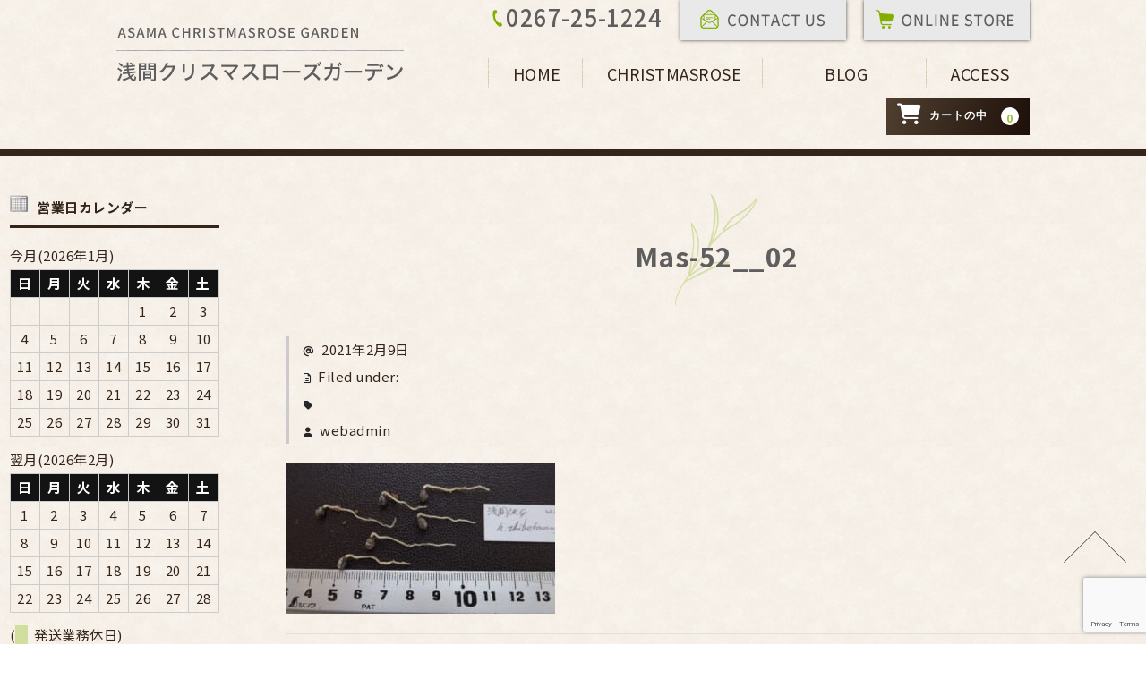

--- FILE ---
content_type: text/html; charset=UTF-8
request_url: https://shop.minax-bio.co.jp/mas-52__02/
body_size: 12612
content:
<!DOCTYPE html>
<html dir="ltr" lang="ja" prefix="og: https://ogp.me/ns#">

<head>
	<meta charset="UTF-8" />
	<meta name="viewport" content="width=device-width, user-scalable=no">
	<meta name="format-detection" content="telephone=no"/>

	<title>Mas-52__02 | クリスマスローズ オンラインショップ</title>

		<!-- All in One SEO 4.5.1.1 - aioseo.com -->
		<meta name="robots" content="max-image-preview:large" />
		<link rel="canonical" href="https://shop.minax-bio.co.jp/mas-52__02/" />
		<meta name="generator" content="All in One SEO (AIOSEO) 4.5.1.1" />
		<meta property="og:locale" content="ja_JP" />
		<meta property="og:site_name" content="クリスマスローズ　オンラインショップ |" />
		<meta property="og:type" content="article" />
		<meta property="og:title" content="Mas-52__02 | クリスマスローズ オンラインショップ" />
		<meta property="og:url" content="https://shop.minax-bio.co.jp/mas-52__02/" />
		<meta property="article:published_time" content="2021-02-09T06:19:49+00:00" />
		<meta property="article:modified_time" content="2021-02-09T06:19:49+00:00" />
		<meta name="twitter:card" content="summary_large_image" />
		<meta name="twitter:title" content="Mas-52__02 | クリスマスローズ オンラインショップ" />
		<script type="application/ld+json" class="aioseo-schema">
			{"@context":"https:\/\/schema.org","@graph":[{"@type":"BreadcrumbList","@id":"https:\/\/shop.minax-bio.co.jp\/mas-52__02\/#breadcrumblist","itemListElement":[{"@type":"ListItem","@id":"https:\/\/shop.minax-bio.co.jp\/#listItem","position":1,"name":"\u5bb6","item":"https:\/\/shop.minax-bio.co.jp\/","nextItem":"https:\/\/shop.minax-bio.co.jp\/mas-52__02\/#listItem"},{"@type":"ListItem","@id":"https:\/\/shop.minax-bio.co.jp\/mas-52__02\/#listItem","position":2,"name":"Mas-52__02","previousItem":"https:\/\/shop.minax-bio.co.jp\/#listItem"}]},{"@type":"ItemPage","@id":"https:\/\/shop.minax-bio.co.jp\/mas-52__02\/#itempage","url":"https:\/\/shop.minax-bio.co.jp\/mas-52__02\/","name":"Mas-52__02 | \u30af\u30ea\u30b9\u30de\u30b9\u30ed\u30fc\u30ba \u30aa\u30f3\u30e9\u30a4\u30f3\u30b7\u30e7\u30c3\u30d7","inLanguage":"ja","isPartOf":{"@id":"https:\/\/shop.minax-bio.co.jp\/#website"},"breadcrumb":{"@id":"https:\/\/shop.minax-bio.co.jp\/mas-52__02\/#breadcrumblist"},"author":{"@id":"https:\/\/shop.minax-bio.co.jp\/archive\/author\/webadmin\/#author"},"creator":{"@id":"https:\/\/shop.minax-bio.co.jp\/archive\/author\/webadmin\/#author"},"datePublished":"2021-02-09T06:19:49+09:00","dateModified":"2021-02-09T06:19:49+09:00"},{"@type":"Organization","@id":"https:\/\/shop.minax-bio.co.jp\/#organization","name":"\u30af\u30ea\u30b9\u30de\u30b9\u30ed\u30fc\u30ba\u3000\u30aa\u30f3\u30e9\u30a4\u30f3\u30b7\u30e7\u30c3\u30d7","url":"https:\/\/shop.minax-bio.co.jp\/"},{"@type":"Person","@id":"https:\/\/shop.minax-bio.co.jp\/archive\/author\/webadmin\/#author","url":"https:\/\/shop.minax-bio.co.jp\/archive\/author\/webadmin\/","name":"webadmin","image":{"@type":"ImageObject","@id":"https:\/\/shop.minax-bio.co.jp\/mas-52__02\/#authorImage","url":"https:\/\/secure.gravatar.com\/avatar\/ba1ac832d1f2e05a9ddf57c854cb4af5?s=96&d=mm&r=g","width":96,"height":96,"caption":"webadmin"}},{"@type":"WebSite","@id":"https:\/\/shop.minax-bio.co.jp\/#website","url":"https:\/\/shop.minax-bio.co.jp\/","name":"\u30af\u30ea\u30b9\u30de\u30b9\u30ed\u30fc\u30ba\u3000\u30aa\u30f3\u30e9\u30a4\u30f3\u30b7\u30e7\u30c3\u30d7","inLanguage":"ja","publisher":{"@id":"https:\/\/shop.minax-bio.co.jp\/#organization"}}]}
		</script>
		<!-- All in One SEO -->

<link rel='dns-prefetch' href='//cdnjs.cloudflare.com' />
<link rel='dns-prefetch' href='//use.fontawesome.com' />
<script type="text/javascript">
/* <![CDATA[ */
window._wpemojiSettings = {"baseUrl":"https:\/\/s.w.org\/images\/core\/emoji\/14.0.0\/72x72\/","ext":".png","svgUrl":"https:\/\/s.w.org\/images\/core\/emoji\/14.0.0\/svg\/","svgExt":".svg","source":{"concatemoji":"https:\/\/shop.minax-bio.co.jp\/wp-includes\/js\/wp-emoji-release.min.js?ver=6.4.1"}};
/*! This file is auto-generated */
!function(i,n){var o,s,e;function c(e){try{var t={supportTests:e,timestamp:(new Date).valueOf()};sessionStorage.setItem(o,JSON.stringify(t))}catch(e){}}function p(e,t,n){e.clearRect(0,0,e.canvas.width,e.canvas.height),e.fillText(t,0,0);var t=new Uint32Array(e.getImageData(0,0,e.canvas.width,e.canvas.height).data),r=(e.clearRect(0,0,e.canvas.width,e.canvas.height),e.fillText(n,0,0),new Uint32Array(e.getImageData(0,0,e.canvas.width,e.canvas.height).data));return t.every(function(e,t){return e===r[t]})}function u(e,t,n){switch(t){case"flag":return n(e,"\ud83c\udff3\ufe0f\u200d\u26a7\ufe0f","\ud83c\udff3\ufe0f\u200b\u26a7\ufe0f")?!1:!n(e,"\ud83c\uddfa\ud83c\uddf3","\ud83c\uddfa\u200b\ud83c\uddf3")&&!n(e,"\ud83c\udff4\udb40\udc67\udb40\udc62\udb40\udc65\udb40\udc6e\udb40\udc67\udb40\udc7f","\ud83c\udff4\u200b\udb40\udc67\u200b\udb40\udc62\u200b\udb40\udc65\u200b\udb40\udc6e\u200b\udb40\udc67\u200b\udb40\udc7f");case"emoji":return!n(e,"\ud83e\udef1\ud83c\udffb\u200d\ud83e\udef2\ud83c\udfff","\ud83e\udef1\ud83c\udffb\u200b\ud83e\udef2\ud83c\udfff")}return!1}function f(e,t,n){var r="undefined"!=typeof WorkerGlobalScope&&self instanceof WorkerGlobalScope?new OffscreenCanvas(300,150):i.createElement("canvas"),a=r.getContext("2d",{willReadFrequently:!0}),o=(a.textBaseline="top",a.font="600 32px Arial",{});return e.forEach(function(e){o[e]=t(a,e,n)}),o}function t(e){var t=i.createElement("script");t.src=e,t.defer=!0,i.head.appendChild(t)}"undefined"!=typeof Promise&&(o="wpEmojiSettingsSupports",s=["flag","emoji"],n.supports={everything:!0,everythingExceptFlag:!0},e=new Promise(function(e){i.addEventListener("DOMContentLoaded",e,{once:!0})}),new Promise(function(t){var n=function(){try{var e=JSON.parse(sessionStorage.getItem(o));if("object"==typeof e&&"number"==typeof e.timestamp&&(new Date).valueOf()<e.timestamp+604800&&"object"==typeof e.supportTests)return e.supportTests}catch(e){}return null}();if(!n){if("undefined"!=typeof Worker&&"undefined"!=typeof OffscreenCanvas&&"undefined"!=typeof URL&&URL.createObjectURL&&"undefined"!=typeof Blob)try{var e="postMessage("+f.toString()+"("+[JSON.stringify(s),u.toString(),p.toString()].join(",")+"));",r=new Blob([e],{type:"text/javascript"}),a=new Worker(URL.createObjectURL(r),{name:"wpTestEmojiSupports"});return void(a.onmessage=function(e){c(n=e.data),a.terminate(),t(n)})}catch(e){}c(n=f(s,u,p))}t(n)}).then(function(e){for(var t in e)n.supports[t]=e[t],n.supports.everything=n.supports.everything&&n.supports[t],"flag"!==t&&(n.supports.everythingExceptFlag=n.supports.everythingExceptFlag&&n.supports[t]);n.supports.everythingExceptFlag=n.supports.everythingExceptFlag&&!n.supports.flag,n.DOMReady=!1,n.readyCallback=function(){n.DOMReady=!0}}).then(function(){return e}).then(function(){var e;n.supports.everything||(n.readyCallback(),(e=n.source||{}).concatemoji?t(e.concatemoji):e.wpemoji&&e.twemoji&&(t(e.twemoji),t(e.wpemoji)))}))}((window,document),window._wpemojiSettings);
/* ]]> */
</script>
<link rel='stylesheet' id='parent-style-css' href='https://shop.minax-bio.co.jp/wp-content/themes/welcart_basic/style.css?ver=6.4.1' type='text/css' media='all' />
<link rel='stylesheet' id='usces_style-css' href='https://shop.minax-bio.co.jp/wp-content/themes/welcart_basic/usces_cart.css?ver=6.4.1' type='text/css' media='all' />
<link rel='stylesheet' id='vt-style-css' href='https://shop.minax-bio.co.jp/wp-content/themes/wc_child/vt_custom.css?ver=6.4.1' type='text/css' media='all' />
<style id='wp-emoji-styles-inline-css' type='text/css'>

	img.wp-smiley, img.emoji {
		display: inline !important;
		border: none !important;
		box-shadow: none !important;
		height: 1em !important;
		width: 1em !important;
		margin: 0 0.07em !important;
		vertical-align: -0.1em !important;
		background: none !important;
		padding: 0 !important;
	}
</style>
<link rel='stylesheet' id='wp-block-library-css' href='https://shop.minax-bio.co.jp/wp-includes/css/dist/block-library/style.min.css?ver=6.4.1' type='text/css' media='all' />
<style id='classic-theme-styles-inline-css' type='text/css'>
/*! This file is auto-generated */
.wp-block-button__link{color:#fff;background-color:#32373c;border-radius:9999px;box-shadow:none;text-decoration:none;padding:calc(.667em + 2px) calc(1.333em + 2px);font-size:1.125em}.wp-block-file__button{background:#32373c;color:#fff;text-decoration:none}
</style>
<style id='global-styles-inline-css' type='text/css'>
body{--wp--preset--color--black: #000000;--wp--preset--color--cyan-bluish-gray: #abb8c3;--wp--preset--color--white: #ffffff;--wp--preset--color--pale-pink: #f78da7;--wp--preset--color--vivid-red: #cf2e2e;--wp--preset--color--luminous-vivid-orange: #ff6900;--wp--preset--color--luminous-vivid-amber: #fcb900;--wp--preset--color--light-green-cyan: #7bdcb5;--wp--preset--color--vivid-green-cyan: #00d084;--wp--preset--color--pale-cyan-blue: #8ed1fc;--wp--preset--color--vivid-cyan-blue: #0693e3;--wp--preset--color--vivid-purple: #9b51e0;--wp--preset--gradient--vivid-cyan-blue-to-vivid-purple: linear-gradient(135deg,rgba(6,147,227,1) 0%,rgb(155,81,224) 100%);--wp--preset--gradient--light-green-cyan-to-vivid-green-cyan: linear-gradient(135deg,rgb(122,220,180) 0%,rgb(0,208,130) 100%);--wp--preset--gradient--luminous-vivid-amber-to-luminous-vivid-orange: linear-gradient(135deg,rgba(252,185,0,1) 0%,rgba(255,105,0,1) 100%);--wp--preset--gradient--luminous-vivid-orange-to-vivid-red: linear-gradient(135deg,rgba(255,105,0,1) 0%,rgb(207,46,46) 100%);--wp--preset--gradient--very-light-gray-to-cyan-bluish-gray: linear-gradient(135deg,rgb(238,238,238) 0%,rgb(169,184,195) 100%);--wp--preset--gradient--cool-to-warm-spectrum: linear-gradient(135deg,rgb(74,234,220) 0%,rgb(151,120,209) 20%,rgb(207,42,186) 40%,rgb(238,44,130) 60%,rgb(251,105,98) 80%,rgb(254,248,76) 100%);--wp--preset--gradient--blush-light-purple: linear-gradient(135deg,rgb(255,206,236) 0%,rgb(152,150,240) 100%);--wp--preset--gradient--blush-bordeaux: linear-gradient(135deg,rgb(254,205,165) 0%,rgb(254,45,45) 50%,rgb(107,0,62) 100%);--wp--preset--gradient--luminous-dusk: linear-gradient(135deg,rgb(255,203,112) 0%,rgb(199,81,192) 50%,rgb(65,88,208) 100%);--wp--preset--gradient--pale-ocean: linear-gradient(135deg,rgb(255,245,203) 0%,rgb(182,227,212) 50%,rgb(51,167,181) 100%);--wp--preset--gradient--electric-grass: linear-gradient(135deg,rgb(202,248,128) 0%,rgb(113,206,126) 100%);--wp--preset--gradient--midnight: linear-gradient(135deg,rgb(2,3,129) 0%,rgb(40,116,252) 100%);--wp--preset--font-size--small: 13px;--wp--preset--font-size--medium: 20px;--wp--preset--font-size--large: 36px;--wp--preset--font-size--x-large: 42px;--wp--preset--spacing--20: 0.44rem;--wp--preset--spacing--30: 0.67rem;--wp--preset--spacing--40: 1rem;--wp--preset--spacing--50: 1.5rem;--wp--preset--spacing--60: 2.25rem;--wp--preset--spacing--70: 3.38rem;--wp--preset--spacing--80: 5.06rem;--wp--preset--shadow--natural: 6px 6px 9px rgba(0, 0, 0, 0.2);--wp--preset--shadow--deep: 12px 12px 50px rgba(0, 0, 0, 0.4);--wp--preset--shadow--sharp: 6px 6px 0px rgba(0, 0, 0, 0.2);--wp--preset--shadow--outlined: 6px 6px 0px -3px rgba(255, 255, 255, 1), 6px 6px rgba(0, 0, 0, 1);--wp--preset--shadow--crisp: 6px 6px 0px rgba(0, 0, 0, 1);}:where(.is-layout-flex){gap: 0.5em;}:where(.is-layout-grid){gap: 0.5em;}body .is-layout-flow > .alignleft{float: left;margin-inline-start: 0;margin-inline-end: 2em;}body .is-layout-flow > .alignright{float: right;margin-inline-start: 2em;margin-inline-end: 0;}body .is-layout-flow > .aligncenter{margin-left: auto !important;margin-right: auto !important;}body .is-layout-constrained > .alignleft{float: left;margin-inline-start: 0;margin-inline-end: 2em;}body .is-layout-constrained > .alignright{float: right;margin-inline-start: 2em;margin-inline-end: 0;}body .is-layout-constrained > .aligncenter{margin-left: auto !important;margin-right: auto !important;}body .is-layout-constrained > :where(:not(.alignleft):not(.alignright):not(.alignfull)){max-width: var(--wp--style--global--content-size);margin-left: auto !important;margin-right: auto !important;}body .is-layout-constrained > .alignwide{max-width: var(--wp--style--global--wide-size);}body .is-layout-flex{display: flex;}body .is-layout-flex{flex-wrap: wrap;align-items: center;}body .is-layout-flex > *{margin: 0;}body .is-layout-grid{display: grid;}body .is-layout-grid > *{margin: 0;}:where(.wp-block-columns.is-layout-flex){gap: 2em;}:where(.wp-block-columns.is-layout-grid){gap: 2em;}:where(.wp-block-post-template.is-layout-flex){gap: 1.25em;}:where(.wp-block-post-template.is-layout-grid){gap: 1.25em;}.has-black-color{color: var(--wp--preset--color--black) !important;}.has-cyan-bluish-gray-color{color: var(--wp--preset--color--cyan-bluish-gray) !important;}.has-white-color{color: var(--wp--preset--color--white) !important;}.has-pale-pink-color{color: var(--wp--preset--color--pale-pink) !important;}.has-vivid-red-color{color: var(--wp--preset--color--vivid-red) !important;}.has-luminous-vivid-orange-color{color: var(--wp--preset--color--luminous-vivid-orange) !important;}.has-luminous-vivid-amber-color{color: var(--wp--preset--color--luminous-vivid-amber) !important;}.has-light-green-cyan-color{color: var(--wp--preset--color--light-green-cyan) !important;}.has-vivid-green-cyan-color{color: var(--wp--preset--color--vivid-green-cyan) !important;}.has-pale-cyan-blue-color{color: var(--wp--preset--color--pale-cyan-blue) !important;}.has-vivid-cyan-blue-color{color: var(--wp--preset--color--vivid-cyan-blue) !important;}.has-vivid-purple-color{color: var(--wp--preset--color--vivid-purple) !important;}.has-black-background-color{background-color: var(--wp--preset--color--black) !important;}.has-cyan-bluish-gray-background-color{background-color: var(--wp--preset--color--cyan-bluish-gray) !important;}.has-white-background-color{background-color: var(--wp--preset--color--white) !important;}.has-pale-pink-background-color{background-color: var(--wp--preset--color--pale-pink) !important;}.has-vivid-red-background-color{background-color: var(--wp--preset--color--vivid-red) !important;}.has-luminous-vivid-orange-background-color{background-color: var(--wp--preset--color--luminous-vivid-orange) !important;}.has-luminous-vivid-amber-background-color{background-color: var(--wp--preset--color--luminous-vivid-amber) !important;}.has-light-green-cyan-background-color{background-color: var(--wp--preset--color--light-green-cyan) !important;}.has-vivid-green-cyan-background-color{background-color: var(--wp--preset--color--vivid-green-cyan) !important;}.has-pale-cyan-blue-background-color{background-color: var(--wp--preset--color--pale-cyan-blue) !important;}.has-vivid-cyan-blue-background-color{background-color: var(--wp--preset--color--vivid-cyan-blue) !important;}.has-vivid-purple-background-color{background-color: var(--wp--preset--color--vivid-purple) !important;}.has-black-border-color{border-color: var(--wp--preset--color--black) !important;}.has-cyan-bluish-gray-border-color{border-color: var(--wp--preset--color--cyan-bluish-gray) !important;}.has-white-border-color{border-color: var(--wp--preset--color--white) !important;}.has-pale-pink-border-color{border-color: var(--wp--preset--color--pale-pink) !important;}.has-vivid-red-border-color{border-color: var(--wp--preset--color--vivid-red) !important;}.has-luminous-vivid-orange-border-color{border-color: var(--wp--preset--color--luminous-vivid-orange) !important;}.has-luminous-vivid-amber-border-color{border-color: var(--wp--preset--color--luminous-vivid-amber) !important;}.has-light-green-cyan-border-color{border-color: var(--wp--preset--color--light-green-cyan) !important;}.has-vivid-green-cyan-border-color{border-color: var(--wp--preset--color--vivid-green-cyan) !important;}.has-pale-cyan-blue-border-color{border-color: var(--wp--preset--color--pale-cyan-blue) !important;}.has-vivid-cyan-blue-border-color{border-color: var(--wp--preset--color--vivid-cyan-blue) !important;}.has-vivid-purple-border-color{border-color: var(--wp--preset--color--vivid-purple) !important;}.has-vivid-cyan-blue-to-vivid-purple-gradient-background{background: var(--wp--preset--gradient--vivid-cyan-blue-to-vivid-purple) !important;}.has-light-green-cyan-to-vivid-green-cyan-gradient-background{background: var(--wp--preset--gradient--light-green-cyan-to-vivid-green-cyan) !important;}.has-luminous-vivid-amber-to-luminous-vivid-orange-gradient-background{background: var(--wp--preset--gradient--luminous-vivid-amber-to-luminous-vivid-orange) !important;}.has-luminous-vivid-orange-to-vivid-red-gradient-background{background: var(--wp--preset--gradient--luminous-vivid-orange-to-vivid-red) !important;}.has-very-light-gray-to-cyan-bluish-gray-gradient-background{background: var(--wp--preset--gradient--very-light-gray-to-cyan-bluish-gray) !important;}.has-cool-to-warm-spectrum-gradient-background{background: var(--wp--preset--gradient--cool-to-warm-spectrum) !important;}.has-blush-light-purple-gradient-background{background: var(--wp--preset--gradient--blush-light-purple) !important;}.has-blush-bordeaux-gradient-background{background: var(--wp--preset--gradient--blush-bordeaux) !important;}.has-luminous-dusk-gradient-background{background: var(--wp--preset--gradient--luminous-dusk) !important;}.has-pale-ocean-gradient-background{background: var(--wp--preset--gradient--pale-ocean) !important;}.has-electric-grass-gradient-background{background: var(--wp--preset--gradient--electric-grass) !important;}.has-midnight-gradient-background{background: var(--wp--preset--gradient--midnight) !important;}.has-small-font-size{font-size: var(--wp--preset--font-size--small) !important;}.has-medium-font-size{font-size: var(--wp--preset--font-size--medium) !important;}.has-large-font-size{font-size: var(--wp--preset--font-size--large) !important;}.has-x-large-font-size{font-size: var(--wp--preset--font-size--x-large) !important;}
.wp-block-navigation a:where(:not(.wp-element-button)){color: inherit;}
:where(.wp-block-post-template.is-layout-flex){gap: 1.25em;}:where(.wp-block-post-template.is-layout-grid){gap: 1.25em;}
:where(.wp-block-columns.is-layout-flex){gap: 2em;}:where(.wp-block-columns.is-layout-grid){gap: 2em;}
.wp-block-pullquote{font-size: 1.5em;line-height: 1.6;}
</style>
<link rel='stylesheet' id='contact-form-7-css' href='https://shop.minax-bio.co.jp/wp-content/plugins/contact-form-7/includes/css/styles.css?ver=5.8.3' type='text/css' media='all' />
<link rel='stylesheet' id='wc-basic-style-css' href='https://shop.minax-bio.co.jp/wp-content/themes/wc_child/style.css?ver=1.7.7' type='text/css' media='all' />
<link rel='stylesheet' id='font-awesome-css' href='https://shop.minax-bio.co.jp/wp-content/themes/welcart_basic/font-awesome/font-awesome.min.css?ver=1.0' type='text/css' media='all' />
<link rel='stylesheet' id='luminous-basic-css-css' href='https://shop.minax-bio.co.jp/wp-content/themes/welcart_basic/css/luminous-basic.css?ver=1.0' type='text/css' media='all' />
<link rel='stylesheet' id='font-awesome-official-css' href='https://use.fontawesome.com/releases/v6.4.2/css/all.css' type='text/css' media='all' integrity="sha384-blOohCVdhjmtROpu8+CfTnUWham9nkX7P7OZQMst+RUnhtoY/9qemFAkIKOYxDI3" crossorigin="anonymous" />
<link rel='stylesheet' id='usces_default_css-css' href='https://shop.minax-bio.co.jp/wp-content/plugins/usc-e-shop/css/usces_default.css?ver=2.9.7.2311221' type='text/css' media='all' />
<link rel='stylesheet' id='dashicons-css' href='https://shop.minax-bio.co.jp/wp-includes/css/dashicons.min.css?ver=6.4.1' type='text/css' media='all' />
<link rel='stylesheet' id='font-awesome-official-v4shim-css' href='https://use.fontawesome.com/releases/v6.4.2/css/v4-shims.css' type='text/css' media='all' integrity="sha384-IqMDcR2qh8kGcGdRrxwop5R2GiUY5h8aDR/LhYxPYiXh3sAAGGDkFvFqWgFvTsTd" crossorigin="anonymous" />
<script type="text/javascript" src="https://shop.minax-bio.co.jp/wp-includes/js/jquery/jquery.min.js?ver=3.7.1" id="jquery-core-js"></script>
<script type="text/javascript" src="https://shop.minax-bio.co.jp/wp-includes/js/jquery/jquery-migrate.min.js?ver=3.4.1" id="jquery-migrate-js"></script>
<script type="text/javascript" src="https://shop.minax-bio.co.jp/wp-content/themes/welcart_basic/js/front-customized.js?ver=1.0" id="wc-basic-js-js"></script>
<script type="text/javascript" src="//cdnjs.cloudflare.com/ajax/libs/jquery-easing/1.4.1/jquery.easing.min.js?ver=6.4.1" id="jquery-easing-js"></script>
<script language="JavaScript">
jQuery (document).ready( function () {
jQuery ('a[href^=http]').not('[href*="'+location.hostname+'"]').attr('target','_blank');
})
</script>			<!-- WCEX_Google_Analytics_4 plugins -->
			<!-- Global site tag (gtag.js) - Google Analytics -->
			<script async src="https://www.googletagmanager.com/gtag/js?id=G-N8PKSCRSCR"></script>
			<script>
				window.dataLayer = window.dataLayer || [];
				function gtag(){dataLayer.push(arguments);}
				gtag('js', new Date());

				gtag('config', 'G-N8PKSCRSCR');
			</script>
						<!-- WCEX_Google_Analytics_4 plugins -->
			<script>
				gtag('event', '');
			</script>
						<!-- WCEX_Google_Analytics_4 plugins -->
			<!-- Google Tag Manager -->
			<script>(function(w,d,s,l,i){w[l]=w[l]||[];w[l].push({'gtm.start':
				new Date().getTime(),event:'gtm.js'});var f=d.getElementsByTagName(s)[0],
				j=d.createElement(s),dl=l!='dataLayer'?'&l='+l:'';j.async=true;j.src=
				'https://www.googletagmanager.com/gtm.js?id='+i+dl;f.parentNode.insertBefore(j,f);
				})(window,document,'script','dataLayer','GTM-5KHVD2XN');</script>
			<!-- End Google Tag Manager -->
				<script type="text/javascript">
		jQuery(function($){
			$('.cat-il').infinitescroll({
				loading: {
					finishedMsg: "<span class='finished_message'>読み込み完了しました。</span>",
					msgText: "<span class='message_text'>読み込み中です･･･</span>"  //最後の項目の後にはカンマを付けない
				 },
				navSelector  : ".pagination_wrapper",     // ナビゲーション要素を指定
				nextSelector : ".next.page-numbers",　// ナビゲーションの「次へ」の要素を指定
				itemSelector : ".cat-il"   // 表示させる要素を指定
			});
		});
	</script>
    <script type="text/javascript">
  jQuery(function($){
      $(".skuquantity").after('<input type="button" value="+" id="add1" class="plus" />').before('<input type="button" value="-" id="minus1" class="minus" />');
      $(".plus").click(function(){
          var currentVal = parseInt(jQuery(this).prev(".skuquantity").val());
          if (!currentVal || currentVal=="" || currentVal == "NaN") currentVal = 0;
          $(this).prev(".skuquantity").val(currentVal + 1);
      });
      $(".minus").click(function(){
          var currentVal = parseInt(jQuery(this).next(".skuquantity").val());
          if (currentVal == "NaN") currentVal = 0;
          if (currentVal > 0) {
              $(this).next(".skuquantity").val(currentVal - 1);
          }
      });
  });
  </script>
  
  	
	
	<link href="https://fonts.googleapis.com/css2?family=Noto+Sans+JP:wght@400;500;700;900&amp;display=swap" rel="stylesheet">
	
</head>

<body class="attachment attachment-template-default single single-attachment postid-311 attachmentid-311 attachment-jpeg">
	<div class="wrap">
	<header id="masthead" class="site-header" role="banner">
		<div class="inner cf">
		
			<div class="header_content">
			
			

			<!-- <p class="site-description"></p> -->
						<div class="site-title"><a href="https://shop.minax-bio.co.jp/" title="クリスマスローズ　オンラインショップ" rel="home"><img src="https://shop.minax-bio.co.jp/wp-content/uploads/logo.png"/></a></div>
			
			<div class="rh">
				
				<div class="h_contact">
				
					<div class="h_tel">
						<a href="tel:0267251224">0267-25-1224</a>
					</div>
					
					<div class="h_btn_ct">
						<a href="https://www.minax-bio.co.jp/?page_id=516#item2"><img src="https://shop.minax-bio.co.jp/wp-content/uploads/ct1.jpg"></a>
					</div>
					
					<div class="h_so_ct">
						<a href="https://shop.minax-bio.co.jp" target="_blank"><img src="https://shop.minax-bio.co.jp/wp-content/uploads/os1.jpg"></a>
					</div>
				
				</div>
				
				
				<nav id="site-navigation" class="main-navigation" role="navigation">
			<label for="panel"><span></span></label>
			<input type="checkbox" id="panel" class="on-off" />
			<!-- <div class="header-nav-container cf">
				<ul>
					<li class="nav0">
						<a href="https://shop.minax-bio.co.jp">ホーム</a>
					</li>
					<li class="nav1">
						<a href="https://shop.minax-bio.co.jp">商品紹介</a>
					</li>
					<li class="nav2">
						<a href="https://shop.minax-bio.co.jp">ショッピング</a>
					</li>
					<li class="nav3">
						<a href="https://shop.minax-bio.co.jp">お知らせ</a>
					</li>
					<li class="nav4">
						<a href="https://shop.minax-bio.co.jp">取扱い店舗</a>
					</li>
					<li class="nav5">
						<a href="https://shop.minax-bio.co.jp">お問い合わせ</a>
					</li>
					<li class="nav6">
						<a href="https://shop.minax-bio.co.jp">カート</a>
					</li>
				</ul>
			</div> -->
			<div class="nav-menu-open"><ul id="menu-main-menu" class="header-nav-container cf"><li id="menu-item-26" class="nav01 menu-item menu-item-type-custom menu-item-object-custom menu-item-26"><a href="https://www.minax-bio.co.jp/">HOME</a></li>
<li id="menu-item-27" class="nav02 menu-item menu-item-type-custom menu-item-object-custom menu-item-has-children menu-item-27"><a href="#">CHRISTMASROSE</a>
<ul class="sub-menu">
	<li id="menu-item-28" class="menu-item menu-item-type-custom menu-item-object-custom menu-item-28"><a href="https://www.minax-bio.co.jp/?page_id=373">クリスマスローズ原種</a></li>
	<li id="menu-item-29" class="menu-item menu-item-type-custom menu-item-object-custom menu-item-29"><a href="https://www.minax-bio.co.jp/?page_id=427">クリスマスローズハイブリッド種</a></li>
	<li id="menu-item-30" class="menu-item menu-item-type-custom menu-item-object-custom menu-item-30"><a href="https://www.minax-bio.co.jp/?page_id=471">クリスマスローズ新花紹介</a></li>
</ul>
</li>
<li id="menu-item-31" class="nav03 menu-item menu-item-type-custom menu-item-object-custom menu-item-has-children menu-item-31"><a href="#">BLOG</a>
<ul class="sub-menu">
	<li id="menu-item-32" class="menu-item menu-item-type-custom menu-item-object-custom menu-item-32"><a href="http://blog.livedoor.jp/cites01-acrg/">浅間クリスマスローズガーデンブログ</a></li>
	<li id="menu-item-33" class="menu-item menu-item-type-custom menu-item-object-custom menu-item-33"><a href="http://blog.livedoor.jp/cites01-crg/">浅間クリスマスローズ倶楽部</a></li>
</ul>
</li>
<li id="menu-item-34" class="nav_ac menu-item menu-item-type-custom menu-item-object-custom menu-item-34"><a href="https://www.minax-bio.co.jp/?page_id=516">ACCESS</a></li>
<li id="menu-item-35" class="hnav-off menu-item menu-item-type-custom menu-item-object-custom menu-item-35"><a href="https://www.minax-bio.co.jp/?page_id=516#item2">CONTACT US</a></li>
<li id="menu-item-36" class="nav00 menu-item menu-item-type-custom menu-item-object-custom menu-item-home menu-item-36"><a href="https://shop.minax-bio.co.jp/">ONLINE STORE</a></li>
</ul></div>		</nav><!-- #site-navigation -->
		
			<div class="p_clear"></div>
			
			</div>
			
			
			</div>

						
			<div class="snav cf">
			
				<!-- <div class="search-box">
					<i class="fa fa-search"></i>
					<form role="search" method="get" action="https://shop.minax-bio.co.jp/" >
		<div class="s-box">
			<input type="text" value="" name="s" id="s-text" class="search-text" />
			<input type="submit" id="s-submit" class="searchsubmit" value="&#xf002;" />
		</div>
	</form>				
				</div> -->
			
							
				<div class="incart-btn">
					<a href="https://shop.minax-bio.co.jp/usces-cart/"><i class="fa fa-shopping-cart"><span>カートの中</span></i><span class="total-quant">0</span></a>
				</div>
			</div><!-- .snav -->
									
				
		</div><!-- .inner -->
		
		<div id="menu-button" class="menu-button">
				<div class="ham-lines">
					<span></span>
				</div>
				<div class="ham-text">MENU</div>
			</div>
		
		<script>
			/* このJavaScriptファイルは、</body>の直前に呼ばれます */
			jQuery(document).ready(function($) {
				/* ここから：スマホメニュー関係の処理 */
				let menuButton = document.getElementById('menu-button');
				let mainMenuContainer = document.getElementById('site-navigation');
				let mainMenuItems = mainMenuContainer.querySelectorAll('a');
				// スマホメニューボタンが押されたら、is-activeクラスを付け、メニューを開け閉めする
				menuButton.addEventListener("click", function() {
					menuButton.classList.toggle("is-active");
					mainMenuContainer.classList.toggle("is-active");
				}, false);
				// メニューのアイテムがクリックされたらメニューを閉じる。主にページ内リンク向け
				for(let i = 0; i < mainMenuItems.length; i++){
					mainMenuItems[i].addEventListener("click", function(){
						menuButton.classList.remove("is-active");
						mainMenuContainer.classList.remove("is-active");
					}, false);
				}
				/* ここまで */

				/* スクロールした量に応じて、ページトップに戻るボタンを表示する */
				let backtopButton = $('#pc-backtop');
				let showRange = 100;
				$(window).scroll(function () {
					if ($(this).scrollTop() > showRange) {
						backtopButton.addClass('is-visible');
					} else {
						backtopButton.removeClass('is-visible');
					}
				});
			});
		</script>


	</header><!-- #masthead -->

		
		
	<div id="main" class="wrapper two-column right-set">
	<div class="bookpage cf">
	<div id="primary" class="site-content">
		<div id="content" role="main">

		
<article class="post-311 attachment type-attachment status-inherit" id="post-311">

	<header class="entry-header">
		<h1 class="entry-title">Mas-52__02</h1>
	</header>

	<div class="entry-meta">
		<span class="date"><time>2021年2月9日</time></span>
		<span class="cat">Filed under: </span>
		<span class="tag"></span>
		<span class="author">webadmin</span>
	</div>
		
	<div class="entry-content">
		<p class="attachment"><a href='https://shop.minax-bio.co.jp/wp-content/uploads/Mas-52__02.jpg'><img fetchpriority="high" decoding="async" width="300" height="169" src="https://shop.minax-bio.co.jp/wp-content/uploads/Mas-52__02-300x169.jpg" class="attachment-medium size-medium" alt="" srcset="https://shop.minax-bio.co.jp/wp-content/uploads/Mas-52__02-300x169.jpg 300w, https://shop.minax-bio.co.jp/wp-content/uploads/Mas-52__02-768x432.jpg 768w, https://shop.minax-bio.co.jp/wp-content/uploads/Mas-52__02.jpg 800w" sizes="(max-width: 300px) 100vw, 300px" /></a></p>
	</div><!-- .entry-content -->

</article>
					<div class="comment-area">
						<div class="feedback">
													</div>
						
<div id="comments" class="comments-area">

	
	
	
</div><!-- .comments-area -->
					</div><!-- .comment-area -->
					
		</div><!-- #content -->
	</div><!-- #primary -->


<aside id="secondary" class="widget-area" role="complementary">

<section id="welcart_calendar-3" class="widget widget_welcart_calendar"><h3 class="widget_title"><img src="https://shop.minax-bio.co.jp/wp-content/plugins/usc-e-shop/images/calendar.png" alt="営業日カレンダー" />営業日カレンダー</h3>
		<ul class="ucart_calendar_body ucart_widget_body"><li>
		<div class="this-month">
<table cellspacing="0" class="usces_calendar">
<caption>今月(2026年1月)</caption>
<thead>
	<tr>
		<th>日</th>
		<th>月</th>
		<th>火</th>
		<th>水</th>
		<th>木</th>
		<th>金</th>
		<th>土</th>
	</tr>
</thead>
<tbody>
	<tr>
			<td>&nbsp;</td>
					<td>&nbsp;</td>
					<td>&nbsp;</td>
					<td>&nbsp;</td>
					<td >1</td>
					<td >2</td>
					<td >3</td>
				</tr>
	<tr>
			<td >4</td>
					<td >5</td>
					<td >6</td>
					<td >7</td>
					<td >8</td>
					<td >9</td>
					<td >10</td>
				</tr>
	<tr>
			<td >11</td>
					<td >12</td>
					<td >13</td>
					<td >14</td>
					<td >15</td>
					<td >16</td>
					<td >17</td>
				</tr>
	<tr>
			<td >18</td>
					<td >19</td>
					<td >20</td>
					<td >21</td>
					<td >22</td>
					<td >23</td>
					<td >24</td>
				</tr>
	<tr>
			<td  class="businesstoday">25</td>
					<td >26</td>
					<td >27</td>
					<td >28</td>
					<td >29</td>
					<td >30</td>
					<td >31</td>
				</tr>
</tbody>
</table>
</div>
<div class="next-month">
<table cellspacing="0" class="usces_calendar">
<caption>翌月(2026年2月)</caption>
<thead>
	<tr>
		<th>日</th>
		<th>月</th>
		<th>火</th>
		<th>水</th>
		<th>木</th>
		<th>金</th>
		<th>土</th>
	</tr>
</thead>
<tbody>
	<tr>
			<td >1</td>
					<td >2</td>
					<td >3</td>
					<td >4</td>
					<td >5</td>
					<td >6</td>
					<td >7</td>
				</tr>
	<tr>
			<td >8</td>
					<td >9</td>
					<td >10</td>
					<td >11</td>
					<td >12</td>
					<td >13</td>
					<td >14</td>
				</tr>
	<tr>
			<td >15</td>
					<td >16</td>
					<td >17</td>
					<td >18</td>
					<td >19</td>
					<td >20</td>
					<td >21</td>
				</tr>
	<tr>
			<td >22</td>
					<td >23</td>
					<td >24</td>
					<td >25</td>
					<td >26</td>
					<td >27</td>
					<td >28</td>
				</tr>
</tbody>
</table>
</div>
(<span class="business_days_exp_box businessday">&nbsp;&nbsp;&nbsp;&nbsp;</span>&nbsp;&nbsp;発送業務休日)
		</li></ul>

		</section>
</aside><!-- #secondary -->
</div>
	</div><!-- #main -->
	
	
		
		<div id="toTop" class="wrap fixed"><!--<a href="https://shop.minax-bio.co.jp/usces-cart/"><img src="https://shop.minax-bio.co.jp/wp-content/themes/wc_child/img/cart.png" /></a><a href="#masthead"><img src="https://shop.minax-bio.co.jp/wp-content/themes/wc_child/img/back-tt.png" /><i class="fa fa-chevron-circle-up"></i></a>--></div>
	
	
		<!-- <nav id="site-info" class="footer-navigation">
		     		<div class="logo-shop-com logo-footer"></div>
			<div class="menu-main-menu-container"><ul id="menu-main-menu-1" class="footer-menu cf"><li class="nav01 menu-item menu-item-type-custom menu-item-object-custom menu-item-26"><a href="https://www.minax-bio.co.jp/">HOME</a></li>
<li class="nav02 menu-item menu-item-type-custom menu-item-object-custom menu-item-has-children menu-item-27"><a href="#">CHRISTMASROSE</a>
<ul class="sub-menu">
	<li class="menu-item menu-item-type-custom menu-item-object-custom menu-item-28"><a href="https://www.minax-bio.co.jp/?page_id=373">クリスマスローズ原種</a></li>
	<li class="menu-item menu-item-type-custom menu-item-object-custom menu-item-29"><a href="https://www.minax-bio.co.jp/?page_id=427">クリスマスローズハイブリッド種</a></li>
	<li class="menu-item menu-item-type-custom menu-item-object-custom menu-item-30"><a href="https://www.minax-bio.co.jp/?page_id=471">クリスマスローズ新花紹介</a></li>
</ul>
</li>
<li class="nav03 menu-item menu-item-type-custom menu-item-object-custom menu-item-has-children menu-item-31"><a href="#">BLOG</a>
<ul class="sub-menu">
	<li class="menu-item menu-item-type-custom menu-item-object-custom menu-item-32"><a href="http://blog.livedoor.jp/cites01-acrg/">浅間クリスマスローズガーデンブログ</a></li>
	<li class="menu-item menu-item-type-custom menu-item-object-custom menu-item-33"><a href="http://blog.livedoor.jp/cites01-crg/">浅間クリスマスローズ倶楽部</a></li>
</ul>
</li>
<li class="nav_ac menu-item menu-item-type-custom menu-item-object-custom menu-item-34"><a href="https://www.minax-bio.co.jp/?page_id=516">ACCESS</a></li>
<li class="hnav-off menu-item menu-item-type-custom menu-item-object-custom menu-item-35"><a href="https://www.minax-bio.co.jp/?page_id=516#item2">CONTACT US</a></li>
<li class="nav00 menu-item menu-item-type-custom menu-item-object-custom menu-item-home menu-item-36"><a href="https://shop.minax-bio.co.jp/">ONLINE STORE</a></li>
</ul></div>		</nav> -->
	
	<footer id="colophon" role="contentinfo">
    
<!-- 特定商 -->
<div class="guide">
	<div class="col03">
		<h3>ご注文から発送まで</h3>
		<dl>
			<dt>ご利用方法</dt>
			<dd>
				ご注文は、ショッピングカート・お電話でお受けしております。＜24時間受付（お電話のみ営業時間内となります）＞<br />
				ショッピングカートからご注文いただきましても、売切もしくは在庫切れの場合がございます。
			</dd>
			<dt>配達業者</dt>
			<dd>
				ヤマト運輸にて発送いたします。
			</dd>
		</dl>
	</div>
	<div class="col03">
		<h3>お支払方法</h3>
		<dl>
			<dt>お支払方法</dt>
			<dd>商品代金＋送料＋お支払手数料＝お支払金額になります。</dd>
			<dt>代金引換</dt>
			<dd>※後払制（商品到着時に配達員にお支払ください）</dd>
		</dl>
		<h3>送料について</h3>
		<dl>
			<dt>送料について</dt>
			<dd>
				送料について、詳しくは<a href="https://shop.minax-bio.co.jp/tokusyou/#souryou">こちら</a>をご確認ください。
			</dd>
		</dl>
	</div>
	<div class="col03 last">
    <span class="shopinfo">
		<h3>店舗概要</h3>
		<dl>
			<dt>【ショップ名】</dt><dd>小諸市の園芸店浅間クリスマスローズガーデン</dd>
		</dl>
		<dl>
			<dt>【所在地】</dt><dd>〒384-0092　長野県小諸市平原665-1</dd>
		</dl>
		<dl>
			<dt>【TEL】</dt><dd>0267-25-1224</dd>
		</dl>
		<dl>
			<dt>【営業時間】</dt><dd>10：00～17：00</dd>
		</dl>
		<dl>
			<dt>【定休日】</dt><dd>不定休</dd>
		</dl>
		<dl>
			<dt>【代表】</dt><dd>最上　友行</dd>
		</dl>
    </span>
	</div>
</div>



<!-- van luc menu sp-->
<div class="f-con">
<p class="rtt"><a href="#pagewrap"><img src="https://shop.minax-bio.co.jp/wp-content/uploads/rtt.png"></a></p>		</div>
 <!-- /van luc menu sp -->  
		
	</footer><!-- #colophon -->
	
	<div class="footer_content">

<div class="logo_f">
	<a href="http://4th.trendmake.info/minax_bio/"><img src="https://shop.minax-bio.co.jp/wp-content/uploads/logo.png"></a>
</div>

<div class="list_link_f">

	<div class="tel_f"><a href="tel:0267251224">0267-25-1224</a></div>
	
	<div class="ct_f"><a href="http://4th.trendmake.info/minax_bio/?page_id=516#item2"><img src="https://shop.minax-bio.co.jp/wp-content/uploads/ct2.jpg"></a></div>
	
	<div class="ot_f"><a href="https://shop.minax-bio.co.jp"><img src="https://shop.minax-bio.co.jp/wp-content/uploads/os2.jpg"></a></div>

</div>

<div class="text_f"><p>〒384-0092 長野県小諸市平原665-1 <span class="br"><strong>【営業時間】</strong>10:00～17:00 <strong>【定休日】</strong>水曜日</span></p></div>

</div>
	
	
	<nav id="site-info" class="footer-navigation">
		     		<div class="logo-shop-com logo-footer"></div>
			<div class="menu-main-menu-container"><ul id="menu-main-menu-2" class="footer-menu cf"><li class="nav01 menu-item menu-item-type-custom menu-item-object-custom menu-item-26"><a href="https://www.minax-bio.co.jp/">HOME</a></li>
<li class="nav02 menu-item menu-item-type-custom menu-item-object-custom menu-item-has-children menu-item-27"><a href="#">CHRISTMASROSE</a>
<ul class="sub-menu">
	<li class="menu-item menu-item-type-custom menu-item-object-custom menu-item-28"><a href="https://www.minax-bio.co.jp/?page_id=373">クリスマスローズ原種</a></li>
	<li class="menu-item menu-item-type-custom menu-item-object-custom menu-item-29"><a href="https://www.minax-bio.co.jp/?page_id=427">クリスマスローズハイブリッド種</a></li>
	<li class="menu-item menu-item-type-custom menu-item-object-custom menu-item-30"><a href="https://www.minax-bio.co.jp/?page_id=471">クリスマスローズ新花紹介</a></li>
</ul>
</li>
<li class="nav03 menu-item menu-item-type-custom menu-item-object-custom menu-item-has-children menu-item-31"><a href="#">BLOG</a>
<ul class="sub-menu">
	<li class="menu-item menu-item-type-custom menu-item-object-custom menu-item-32"><a href="http://blog.livedoor.jp/cites01-acrg/">浅間クリスマスローズガーデンブログ</a></li>
	<li class="menu-item menu-item-type-custom menu-item-object-custom menu-item-33"><a href="http://blog.livedoor.jp/cites01-crg/">浅間クリスマスローズ倶楽部</a></li>
</ul>
</li>
<li class="nav_ac menu-item menu-item-type-custom menu-item-object-custom menu-item-34"><a href="https://www.minax-bio.co.jp/?page_id=516">ACCESS</a></li>
<li class="hnav-off menu-item menu-item-type-custom menu-item-object-custom menu-item-35"><a href="https://www.minax-bio.co.jp/?page_id=516#item2">CONTACT US</a></li>
<li class="nav00 menu-item menu-item-type-custom menu-item-object-custom menu-item-home menu-item-36"><a href="https://shop.minax-bio.co.jp/">ONLINE STORE</a></li>
</ul></div>		</nav>
	
	<p class="copyright"><span>© 2026 浅間クリスマスローズガーデン</span>
        <!-- <a href="http://trendmake.co.jp/" target="_blank"><img src="https://shop.minax-bio.co.jp/wp-content/uploads/trendmake.png" /></a> -->
	</p>
	</div>

			<div class="sp-footer-icons-container">
				<a href="tel:0267251224" class="sp-footer-tel" onclick="ga('send', 'event', 'click', 'tel-tap');"><i class="fa fa-phone" aria-hidden="true"></i></a>
				<a href="https://goo.gl/maps/vwEzEuA8NBzX36dp6" class="sp-footer-map" target= "_blank" rel="noopener"><i class="fa fa-map-marker" aria-hidden="true"></i></a>
				<a href="#pagewrap" class="sp-footer-backtop"><i class="fa fa-chevron-up" aria-hidden="true"></i></a>
			</div>
	
	
	<!-- van luc js sp menu -->
<script>
jQuery(document).ready(function($){

//page top
var pagetop = $('#rtt');
$(window).scroll(function(){
var s = $(this).scrollTop();
if(s > 100) {
pagetop.fadeIn('slow');
} else {
pagetop.fadeOut('slow');
}
});







PLAT = 0; 
M = 0;
  
$('.rtt,.f-rtt').click(function(){
 $('html,body').animate( { scrollTop:0} , 800);
})  
  
/* ====================================
  mobile-startup 
=====================================  */  
  
function menu_mobile(){
 var w = $(window).width();
 if(w <= 1024){
 PLAT = 1;
 }else{
 PLAT = 0;
 }
 if(PLAT == 1){
 var os = $('.mobile-wrap');
 if(os.length <= 0){
 $( "body" ).wrapInner( "<div class='mobile-wrap'></div>");
 $( ".mobile-wrap" ).wrapInner( "<div class='pagewrap'></div>");
 $( ".pagewrap" ).before( "<div class='menu-bt'><span class='menu-cl'>MENU</span></div>");
 $( ".pagewrap" ).after( "<div class='menu-sp'></div>");
 var menu_txt = $(".nav-menu-open").html();
 $( ".menu-sp" ).html(menu_txt);
 M = 1;
 }
 }else{
                  if(M != 0){
                 $( "#masthead" ).unwrap(".pagewrap");
                $( "#masthead" ).unwrap(".mobile-wrap");
                $( ".menu-sp" ).remove();
                 $( ".menu-bt" ).remove();
                  }
 }
}
  
//run function;
menu_mobile();
  
$(window).resize(function(e) {
    e.preventDefault();
 e.stopImmediatePropagation();
 if(M == 0){
 menu_mobile();
 }
});
  
  
/* ====================================
  mobile-click
=====================================  */    
  
$('.menu-bt').click(function(){
 $('.menu-bt').toggleClass('menu-bt-active');
 $('.pagewrap').toggleClass('pagewrap-active');
 $('.menu-sp').toggleClass('menu-sp-active');
})  
  
$('.pagewrap').click(function(){
 if($('.menu-bt').hasClass( "menu-bt-active" )){
     $('.menu-bt').toggleClass('menu-bt-active');
     $('.pagewrap').toggleClass('pagewrap-active');
     $('.menu-sp').toggleClass('menu-sp-active');
 }
});
  
});  //end of document
</script>


<!-- /van luc js sp menu -->
	
		<script type='text/javascript'>
		uscesL10n = {
			
			'ajaxurl': "https://shop.minax-bio.co.jp/wp-admin/admin-ajax.php",
			'loaderurl': "https://shop.minax-bio.co.jp/wp-content/plugins/usc-e-shop/images/loading.gif",
			'post_id': "311",
			'cart_number': "5",
			'is_cart_row': false,
			'opt_esse': new Array(  ),
			'opt_means': new Array(  ),
			'mes_opts': new Array(  ),
			'key_opts': new Array(  ),
			'previous_url': "https://shop.minax-bio.co.jp",
			'itemRestriction': "",
			'itemOrderAcceptable': "0",
			'uscespage': "",
			'uscesid': "MDcxM2M5NjkwOTI3MmY3NTM4OGMzMWFjNDM4N2RkMDNlM2IwNjI4OTJjMjk2NWM4X2FjdGluZ18wX0E%3D",
			'wc_nonce': "fdc25153fc"
		}
	</script>
	<script type='text/javascript' src='https://shop.minax-bio.co.jp/wp-content/plugins/usc-e-shop/js/usces_cart.js'></script>
<!-- Welcart version : v2.9.7.2311221 -->
<!-- Type Basic : v1.8.1 -->
<script type="text/javascript" src="https://cdnjs.cloudflare.com/ajax/libs/jquery-infinitescroll/2.1.0/jquery.infinitescroll.min.js?ver=2.0" id="jquery.infinitescroll.js-js"></script>
<script type="text/javascript" src="https://shop.minax-bio.co.jp/wp-content/plugins/contact-form-7/includes/swv/js/index.js?ver=5.8.3" id="swv-js"></script>
<script type="text/javascript" id="contact-form-7-js-extra">
/* <![CDATA[ */
var wpcf7 = {"api":{"root":"https:\/\/shop.minax-bio.co.jp\/wp-json\/","namespace":"contact-form-7\/v1"}};
/* ]]> */
</script>
<script type="text/javascript" src="https://shop.minax-bio.co.jp/wp-content/plugins/contact-form-7/includes/js/index.js?ver=5.8.3" id="contact-form-7-js"></script>
<script type="text/javascript" src="https://shop.minax-bio.co.jp/wp-content/themes/welcart_basic/js/luminous.min.js?ver=1.0" id="luminous-js"></script>
<script type="text/javascript" src="https://shop.minax-bio.co.jp/wp-content/themes/welcart_basic/js/wb-luminous.js?ver=1.0" id="wc-basic_luminous-js"></script>
<script type="text/javascript" src="https://www.google.com/recaptcha/api.js?render=6Lcx4JUoAAAAANFWnKj5QumWRnJaKGlen7T8YdNm&amp;ver=3.0" id="google-recaptcha-js"></script>
<script type="text/javascript" src="https://shop.minax-bio.co.jp/wp-includes/js/dist/vendor/wp-polyfill-inert.min.js?ver=3.1.2" id="wp-polyfill-inert-js"></script>
<script type="text/javascript" src="https://shop.minax-bio.co.jp/wp-includes/js/dist/vendor/regenerator-runtime.min.js?ver=0.14.0" id="regenerator-runtime-js"></script>
<script type="text/javascript" src="https://shop.minax-bio.co.jp/wp-includes/js/dist/vendor/wp-polyfill.min.js?ver=3.15.0" id="wp-polyfill-js"></script>
<script type="text/javascript" id="wpcf7-recaptcha-js-extra">
/* <![CDATA[ */
var wpcf7_recaptcha = {"sitekey":"6Lcx4JUoAAAAANFWnKj5QumWRnJaKGlen7T8YdNm","actions":{"homepage":"homepage","contactform":"contactform"}};
/* ]]> */
</script>
<script type="text/javascript" src="https://shop.minax-bio.co.jp/wp-content/plugins/contact-form-7/modules/recaptcha/index.js?ver=5.8.3" id="wpcf7-recaptcha-js"></script>
			<script type="text/javascript">
				jQuery.noConflict();
				(function( $ ) {
					$(function() {
						$("area[href*=\\#],a[href*=\\#]:not([href=\\#]):not([href^='\\#tab']):not([href^='\\#quicktab']):not([href^='\\#pane'])").click(function() {
							if (location.pathname.replace(/^\//,'') == this.pathname.replace(/^\//,'') && location.hostname == this.hostname) {
								var target = $(this.hash);
								target = target.length ? target : $('[name=' + this.hash.slice(1) +']');
								if (target.length) {
								$('html,body').animate({
								scrollTop: target.offset().top - 20  
								},900 ,'easeInQuint');
								return false;
								}
							}
						});
					});
				})(jQuery);	
			</script>				
					</body>
</html>

--- FILE ---
content_type: text/html; charset=utf-8
request_url: https://www.google.com/recaptcha/api2/anchor?ar=1&k=6Lcx4JUoAAAAANFWnKj5QumWRnJaKGlen7T8YdNm&co=aHR0cHM6Ly9zaG9wLm1pbmF4LWJpby5jby5qcDo0NDM.&hl=en&v=PoyoqOPhxBO7pBk68S4YbpHZ&size=invisible&anchor-ms=20000&execute-ms=30000&cb=9xfrhhcvvj9p
body_size: 49969
content:
<!DOCTYPE HTML><html dir="ltr" lang="en"><head><meta http-equiv="Content-Type" content="text/html; charset=UTF-8">
<meta http-equiv="X-UA-Compatible" content="IE=edge">
<title>reCAPTCHA</title>
<style type="text/css">
/* cyrillic-ext */
@font-face {
  font-family: 'Roboto';
  font-style: normal;
  font-weight: 400;
  font-stretch: 100%;
  src: url(//fonts.gstatic.com/s/roboto/v48/KFO7CnqEu92Fr1ME7kSn66aGLdTylUAMa3GUBHMdazTgWw.woff2) format('woff2');
  unicode-range: U+0460-052F, U+1C80-1C8A, U+20B4, U+2DE0-2DFF, U+A640-A69F, U+FE2E-FE2F;
}
/* cyrillic */
@font-face {
  font-family: 'Roboto';
  font-style: normal;
  font-weight: 400;
  font-stretch: 100%;
  src: url(//fonts.gstatic.com/s/roboto/v48/KFO7CnqEu92Fr1ME7kSn66aGLdTylUAMa3iUBHMdazTgWw.woff2) format('woff2');
  unicode-range: U+0301, U+0400-045F, U+0490-0491, U+04B0-04B1, U+2116;
}
/* greek-ext */
@font-face {
  font-family: 'Roboto';
  font-style: normal;
  font-weight: 400;
  font-stretch: 100%;
  src: url(//fonts.gstatic.com/s/roboto/v48/KFO7CnqEu92Fr1ME7kSn66aGLdTylUAMa3CUBHMdazTgWw.woff2) format('woff2');
  unicode-range: U+1F00-1FFF;
}
/* greek */
@font-face {
  font-family: 'Roboto';
  font-style: normal;
  font-weight: 400;
  font-stretch: 100%;
  src: url(//fonts.gstatic.com/s/roboto/v48/KFO7CnqEu92Fr1ME7kSn66aGLdTylUAMa3-UBHMdazTgWw.woff2) format('woff2');
  unicode-range: U+0370-0377, U+037A-037F, U+0384-038A, U+038C, U+038E-03A1, U+03A3-03FF;
}
/* math */
@font-face {
  font-family: 'Roboto';
  font-style: normal;
  font-weight: 400;
  font-stretch: 100%;
  src: url(//fonts.gstatic.com/s/roboto/v48/KFO7CnqEu92Fr1ME7kSn66aGLdTylUAMawCUBHMdazTgWw.woff2) format('woff2');
  unicode-range: U+0302-0303, U+0305, U+0307-0308, U+0310, U+0312, U+0315, U+031A, U+0326-0327, U+032C, U+032F-0330, U+0332-0333, U+0338, U+033A, U+0346, U+034D, U+0391-03A1, U+03A3-03A9, U+03B1-03C9, U+03D1, U+03D5-03D6, U+03F0-03F1, U+03F4-03F5, U+2016-2017, U+2034-2038, U+203C, U+2040, U+2043, U+2047, U+2050, U+2057, U+205F, U+2070-2071, U+2074-208E, U+2090-209C, U+20D0-20DC, U+20E1, U+20E5-20EF, U+2100-2112, U+2114-2115, U+2117-2121, U+2123-214F, U+2190, U+2192, U+2194-21AE, U+21B0-21E5, U+21F1-21F2, U+21F4-2211, U+2213-2214, U+2216-22FF, U+2308-230B, U+2310, U+2319, U+231C-2321, U+2336-237A, U+237C, U+2395, U+239B-23B7, U+23D0, U+23DC-23E1, U+2474-2475, U+25AF, U+25B3, U+25B7, U+25BD, U+25C1, U+25CA, U+25CC, U+25FB, U+266D-266F, U+27C0-27FF, U+2900-2AFF, U+2B0E-2B11, U+2B30-2B4C, U+2BFE, U+3030, U+FF5B, U+FF5D, U+1D400-1D7FF, U+1EE00-1EEFF;
}
/* symbols */
@font-face {
  font-family: 'Roboto';
  font-style: normal;
  font-weight: 400;
  font-stretch: 100%;
  src: url(//fonts.gstatic.com/s/roboto/v48/KFO7CnqEu92Fr1ME7kSn66aGLdTylUAMaxKUBHMdazTgWw.woff2) format('woff2');
  unicode-range: U+0001-000C, U+000E-001F, U+007F-009F, U+20DD-20E0, U+20E2-20E4, U+2150-218F, U+2190, U+2192, U+2194-2199, U+21AF, U+21E6-21F0, U+21F3, U+2218-2219, U+2299, U+22C4-22C6, U+2300-243F, U+2440-244A, U+2460-24FF, U+25A0-27BF, U+2800-28FF, U+2921-2922, U+2981, U+29BF, U+29EB, U+2B00-2BFF, U+4DC0-4DFF, U+FFF9-FFFB, U+10140-1018E, U+10190-1019C, U+101A0, U+101D0-101FD, U+102E0-102FB, U+10E60-10E7E, U+1D2C0-1D2D3, U+1D2E0-1D37F, U+1F000-1F0FF, U+1F100-1F1AD, U+1F1E6-1F1FF, U+1F30D-1F30F, U+1F315, U+1F31C, U+1F31E, U+1F320-1F32C, U+1F336, U+1F378, U+1F37D, U+1F382, U+1F393-1F39F, U+1F3A7-1F3A8, U+1F3AC-1F3AF, U+1F3C2, U+1F3C4-1F3C6, U+1F3CA-1F3CE, U+1F3D4-1F3E0, U+1F3ED, U+1F3F1-1F3F3, U+1F3F5-1F3F7, U+1F408, U+1F415, U+1F41F, U+1F426, U+1F43F, U+1F441-1F442, U+1F444, U+1F446-1F449, U+1F44C-1F44E, U+1F453, U+1F46A, U+1F47D, U+1F4A3, U+1F4B0, U+1F4B3, U+1F4B9, U+1F4BB, U+1F4BF, U+1F4C8-1F4CB, U+1F4D6, U+1F4DA, U+1F4DF, U+1F4E3-1F4E6, U+1F4EA-1F4ED, U+1F4F7, U+1F4F9-1F4FB, U+1F4FD-1F4FE, U+1F503, U+1F507-1F50B, U+1F50D, U+1F512-1F513, U+1F53E-1F54A, U+1F54F-1F5FA, U+1F610, U+1F650-1F67F, U+1F687, U+1F68D, U+1F691, U+1F694, U+1F698, U+1F6AD, U+1F6B2, U+1F6B9-1F6BA, U+1F6BC, U+1F6C6-1F6CF, U+1F6D3-1F6D7, U+1F6E0-1F6EA, U+1F6F0-1F6F3, U+1F6F7-1F6FC, U+1F700-1F7FF, U+1F800-1F80B, U+1F810-1F847, U+1F850-1F859, U+1F860-1F887, U+1F890-1F8AD, U+1F8B0-1F8BB, U+1F8C0-1F8C1, U+1F900-1F90B, U+1F93B, U+1F946, U+1F984, U+1F996, U+1F9E9, U+1FA00-1FA6F, U+1FA70-1FA7C, U+1FA80-1FA89, U+1FA8F-1FAC6, U+1FACE-1FADC, U+1FADF-1FAE9, U+1FAF0-1FAF8, U+1FB00-1FBFF;
}
/* vietnamese */
@font-face {
  font-family: 'Roboto';
  font-style: normal;
  font-weight: 400;
  font-stretch: 100%;
  src: url(//fonts.gstatic.com/s/roboto/v48/KFO7CnqEu92Fr1ME7kSn66aGLdTylUAMa3OUBHMdazTgWw.woff2) format('woff2');
  unicode-range: U+0102-0103, U+0110-0111, U+0128-0129, U+0168-0169, U+01A0-01A1, U+01AF-01B0, U+0300-0301, U+0303-0304, U+0308-0309, U+0323, U+0329, U+1EA0-1EF9, U+20AB;
}
/* latin-ext */
@font-face {
  font-family: 'Roboto';
  font-style: normal;
  font-weight: 400;
  font-stretch: 100%;
  src: url(//fonts.gstatic.com/s/roboto/v48/KFO7CnqEu92Fr1ME7kSn66aGLdTylUAMa3KUBHMdazTgWw.woff2) format('woff2');
  unicode-range: U+0100-02BA, U+02BD-02C5, U+02C7-02CC, U+02CE-02D7, U+02DD-02FF, U+0304, U+0308, U+0329, U+1D00-1DBF, U+1E00-1E9F, U+1EF2-1EFF, U+2020, U+20A0-20AB, U+20AD-20C0, U+2113, U+2C60-2C7F, U+A720-A7FF;
}
/* latin */
@font-face {
  font-family: 'Roboto';
  font-style: normal;
  font-weight: 400;
  font-stretch: 100%;
  src: url(//fonts.gstatic.com/s/roboto/v48/KFO7CnqEu92Fr1ME7kSn66aGLdTylUAMa3yUBHMdazQ.woff2) format('woff2');
  unicode-range: U+0000-00FF, U+0131, U+0152-0153, U+02BB-02BC, U+02C6, U+02DA, U+02DC, U+0304, U+0308, U+0329, U+2000-206F, U+20AC, U+2122, U+2191, U+2193, U+2212, U+2215, U+FEFF, U+FFFD;
}
/* cyrillic-ext */
@font-face {
  font-family: 'Roboto';
  font-style: normal;
  font-weight: 500;
  font-stretch: 100%;
  src: url(//fonts.gstatic.com/s/roboto/v48/KFO7CnqEu92Fr1ME7kSn66aGLdTylUAMa3GUBHMdazTgWw.woff2) format('woff2');
  unicode-range: U+0460-052F, U+1C80-1C8A, U+20B4, U+2DE0-2DFF, U+A640-A69F, U+FE2E-FE2F;
}
/* cyrillic */
@font-face {
  font-family: 'Roboto';
  font-style: normal;
  font-weight: 500;
  font-stretch: 100%;
  src: url(//fonts.gstatic.com/s/roboto/v48/KFO7CnqEu92Fr1ME7kSn66aGLdTylUAMa3iUBHMdazTgWw.woff2) format('woff2');
  unicode-range: U+0301, U+0400-045F, U+0490-0491, U+04B0-04B1, U+2116;
}
/* greek-ext */
@font-face {
  font-family: 'Roboto';
  font-style: normal;
  font-weight: 500;
  font-stretch: 100%;
  src: url(//fonts.gstatic.com/s/roboto/v48/KFO7CnqEu92Fr1ME7kSn66aGLdTylUAMa3CUBHMdazTgWw.woff2) format('woff2');
  unicode-range: U+1F00-1FFF;
}
/* greek */
@font-face {
  font-family: 'Roboto';
  font-style: normal;
  font-weight: 500;
  font-stretch: 100%;
  src: url(//fonts.gstatic.com/s/roboto/v48/KFO7CnqEu92Fr1ME7kSn66aGLdTylUAMa3-UBHMdazTgWw.woff2) format('woff2');
  unicode-range: U+0370-0377, U+037A-037F, U+0384-038A, U+038C, U+038E-03A1, U+03A3-03FF;
}
/* math */
@font-face {
  font-family: 'Roboto';
  font-style: normal;
  font-weight: 500;
  font-stretch: 100%;
  src: url(//fonts.gstatic.com/s/roboto/v48/KFO7CnqEu92Fr1ME7kSn66aGLdTylUAMawCUBHMdazTgWw.woff2) format('woff2');
  unicode-range: U+0302-0303, U+0305, U+0307-0308, U+0310, U+0312, U+0315, U+031A, U+0326-0327, U+032C, U+032F-0330, U+0332-0333, U+0338, U+033A, U+0346, U+034D, U+0391-03A1, U+03A3-03A9, U+03B1-03C9, U+03D1, U+03D5-03D6, U+03F0-03F1, U+03F4-03F5, U+2016-2017, U+2034-2038, U+203C, U+2040, U+2043, U+2047, U+2050, U+2057, U+205F, U+2070-2071, U+2074-208E, U+2090-209C, U+20D0-20DC, U+20E1, U+20E5-20EF, U+2100-2112, U+2114-2115, U+2117-2121, U+2123-214F, U+2190, U+2192, U+2194-21AE, U+21B0-21E5, U+21F1-21F2, U+21F4-2211, U+2213-2214, U+2216-22FF, U+2308-230B, U+2310, U+2319, U+231C-2321, U+2336-237A, U+237C, U+2395, U+239B-23B7, U+23D0, U+23DC-23E1, U+2474-2475, U+25AF, U+25B3, U+25B7, U+25BD, U+25C1, U+25CA, U+25CC, U+25FB, U+266D-266F, U+27C0-27FF, U+2900-2AFF, U+2B0E-2B11, U+2B30-2B4C, U+2BFE, U+3030, U+FF5B, U+FF5D, U+1D400-1D7FF, U+1EE00-1EEFF;
}
/* symbols */
@font-face {
  font-family: 'Roboto';
  font-style: normal;
  font-weight: 500;
  font-stretch: 100%;
  src: url(//fonts.gstatic.com/s/roboto/v48/KFO7CnqEu92Fr1ME7kSn66aGLdTylUAMaxKUBHMdazTgWw.woff2) format('woff2');
  unicode-range: U+0001-000C, U+000E-001F, U+007F-009F, U+20DD-20E0, U+20E2-20E4, U+2150-218F, U+2190, U+2192, U+2194-2199, U+21AF, U+21E6-21F0, U+21F3, U+2218-2219, U+2299, U+22C4-22C6, U+2300-243F, U+2440-244A, U+2460-24FF, U+25A0-27BF, U+2800-28FF, U+2921-2922, U+2981, U+29BF, U+29EB, U+2B00-2BFF, U+4DC0-4DFF, U+FFF9-FFFB, U+10140-1018E, U+10190-1019C, U+101A0, U+101D0-101FD, U+102E0-102FB, U+10E60-10E7E, U+1D2C0-1D2D3, U+1D2E0-1D37F, U+1F000-1F0FF, U+1F100-1F1AD, U+1F1E6-1F1FF, U+1F30D-1F30F, U+1F315, U+1F31C, U+1F31E, U+1F320-1F32C, U+1F336, U+1F378, U+1F37D, U+1F382, U+1F393-1F39F, U+1F3A7-1F3A8, U+1F3AC-1F3AF, U+1F3C2, U+1F3C4-1F3C6, U+1F3CA-1F3CE, U+1F3D4-1F3E0, U+1F3ED, U+1F3F1-1F3F3, U+1F3F5-1F3F7, U+1F408, U+1F415, U+1F41F, U+1F426, U+1F43F, U+1F441-1F442, U+1F444, U+1F446-1F449, U+1F44C-1F44E, U+1F453, U+1F46A, U+1F47D, U+1F4A3, U+1F4B0, U+1F4B3, U+1F4B9, U+1F4BB, U+1F4BF, U+1F4C8-1F4CB, U+1F4D6, U+1F4DA, U+1F4DF, U+1F4E3-1F4E6, U+1F4EA-1F4ED, U+1F4F7, U+1F4F9-1F4FB, U+1F4FD-1F4FE, U+1F503, U+1F507-1F50B, U+1F50D, U+1F512-1F513, U+1F53E-1F54A, U+1F54F-1F5FA, U+1F610, U+1F650-1F67F, U+1F687, U+1F68D, U+1F691, U+1F694, U+1F698, U+1F6AD, U+1F6B2, U+1F6B9-1F6BA, U+1F6BC, U+1F6C6-1F6CF, U+1F6D3-1F6D7, U+1F6E0-1F6EA, U+1F6F0-1F6F3, U+1F6F7-1F6FC, U+1F700-1F7FF, U+1F800-1F80B, U+1F810-1F847, U+1F850-1F859, U+1F860-1F887, U+1F890-1F8AD, U+1F8B0-1F8BB, U+1F8C0-1F8C1, U+1F900-1F90B, U+1F93B, U+1F946, U+1F984, U+1F996, U+1F9E9, U+1FA00-1FA6F, U+1FA70-1FA7C, U+1FA80-1FA89, U+1FA8F-1FAC6, U+1FACE-1FADC, U+1FADF-1FAE9, U+1FAF0-1FAF8, U+1FB00-1FBFF;
}
/* vietnamese */
@font-face {
  font-family: 'Roboto';
  font-style: normal;
  font-weight: 500;
  font-stretch: 100%;
  src: url(//fonts.gstatic.com/s/roboto/v48/KFO7CnqEu92Fr1ME7kSn66aGLdTylUAMa3OUBHMdazTgWw.woff2) format('woff2');
  unicode-range: U+0102-0103, U+0110-0111, U+0128-0129, U+0168-0169, U+01A0-01A1, U+01AF-01B0, U+0300-0301, U+0303-0304, U+0308-0309, U+0323, U+0329, U+1EA0-1EF9, U+20AB;
}
/* latin-ext */
@font-face {
  font-family: 'Roboto';
  font-style: normal;
  font-weight: 500;
  font-stretch: 100%;
  src: url(//fonts.gstatic.com/s/roboto/v48/KFO7CnqEu92Fr1ME7kSn66aGLdTylUAMa3KUBHMdazTgWw.woff2) format('woff2');
  unicode-range: U+0100-02BA, U+02BD-02C5, U+02C7-02CC, U+02CE-02D7, U+02DD-02FF, U+0304, U+0308, U+0329, U+1D00-1DBF, U+1E00-1E9F, U+1EF2-1EFF, U+2020, U+20A0-20AB, U+20AD-20C0, U+2113, U+2C60-2C7F, U+A720-A7FF;
}
/* latin */
@font-face {
  font-family: 'Roboto';
  font-style: normal;
  font-weight: 500;
  font-stretch: 100%;
  src: url(//fonts.gstatic.com/s/roboto/v48/KFO7CnqEu92Fr1ME7kSn66aGLdTylUAMa3yUBHMdazQ.woff2) format('woff2');
  unicode-range: U+0000-00FF, U+0131, U+0152-0153, U+02BB-02BC, U+02C6, U+02DA, U+02DC, U+0304, U+0308, U+0329, U+2000-206F, U+20AC, U+2122, U+2191, U+2193, U+2212, U+2215, U+FEFF, U+FFFD;
}
/* cyrillic-ext */
@font-face {
  font-family: 'Roboto';
  font-style: normal;
  font-weight: 900;
  font-stretch: 100%;
  src: url(//fonts.gstatic.com/s/roboto/v48/KFO7CnqEu92Fr1ME7kSn66aGLdTylUAMa3GUBHMdazTgWw.woff2) format('woff2');
  unicode-range: U+0460-052F, U+1C80-1C8A, U+20B4, U+2DE0-2DFF, U+A640-A69F, U+FE2E-FE2F;
}
/* cyrillic */
@font-face {
  font-family: 'Roboto';
  font-style: normal;
  font-weight: 900;
  font-stretch: 100%;
  src: url(//fonts.gstatic.com/s/roboto/v48/KFO7CnqEu92Fr1ME7kSn66aGLdTylUAMa3iUBHMdazTgWw.woff2) format('woff2');
  unicode-range: U+0301, U+0400-045F, U+0490-0491, U+04B0-04B1, U+2116;
}
/* greek-ext */
@font-face {
  font-family: 'Roboto';
  font-style: normal;
  font-weight: 900;
  font-stretch: 100%;
  src: url(//fonts.gstatic.com/s/roboto/v48/KFO7CnqEu92Fr1ME7kSn66aGLdTylUAMa3CUBHMdazTgWw.woff2) format('woff2');
  unicode-range: U+1F00-1FFF;
}
/* greek */
@font-face {
  font-family: 'Roboto';
  font-style: normal;
  font-weight: 900;
  font-stretch: 100%;
  src: url(//fonts.gstatic.com/s/roboto/v48/KFO7CnqEu92Fr1ME7kSn66aGLdTylUAMa3-UBHMdazTgWw.woff2) format('woff2');
  unicode-range: U+0370-0377, U+037A-037F, U+0384-038A, U+038C, U+038E-03A1, U+03A3-03FF;
}
/* math */
@font-face {
  font-family: 'Roboto';
  font-style: normal;
  font-weight: 900;
  font-stretch: 100%;
  src: url(//fonts.gstatic.com/s/roboto/v48/KFO7CnqEu92Fr1ME7kSn66aGLdTylUAMawCUBHMdazTgWw.woff2) format('woff2');
  unicode-range: U+0302-0303, U+0305, U+0307-0308, U+0310, U+0312, U+0315, U+031A, U+0326-0327, U+032C, U+032F-0330, U+0332-0333, U+0338, U+033A, U+0346, U+034D, U+0391-03A1, U+03A3-03A9, U+03B1-03C9, U+03D1, U+03D5-03D6, U+03F0-03F1, U+03F4-03F5, U+2016-2017, U+2034-2038, U+203C, U+2040, U+2043, U+2047, U+2050, U+2057, U+205F, U+2070-2071, U+2074-208E, U+2090-209C, U+20D0-20DC, U+20E1, U+20E5-20EF, U+2100-2112, U+2114-2115, U+2117-2121, U+2123-214F, U+2190, U+2192, U+2194-21AE, U+21B0-21E5, U+21F1-21F2, U+21F4-2211, U+2213-2214, U+2216-22FF, U+2308-230B, U+2310, U+2319, U+231C-2321, U+2336-237A, U+237C, U+2395, U+239B-23B7, U+23D0, U+23DC-23E1, U+2474-2475, U+25AF, U+25B3, U+25B7, U+25BD, U+25C1, U+25CA, U+25CC, U+25FB, U+266D-266F, U+27C0-27FF, U+2900-2AFF, U+2B0E-2B11, U+2B30-2B4C, U+2BFE, U+3030, U+FF5B, U+FF5D, U+1D400-1D7FF, U+1EE00-1EEFF;
}
/* symbols */
@font-face {
  font-family: 'Roboto';
  font-style: normal;
  font-weight: 900;
  font-stretch: 100%;
  src: url(//fonts.gstatic.com/s/roboto/v48/KFO7CnqEu92Fr1ME7kSn66aGLdTylUAMaxKUBHMdazTgWw.woff2) format('woff2');
  unicode-range: U+0001-000C, U+000E-001F, U+007F-009F, U+20DD-20E0, U+20E2-20E4, U+2150-218F, U+2190, U+2192, U+2194-2199, U+21AF, U+21E6-21F0, U+21F3, U+2218-2219, U+2299, U+22C4-22C6, U+2300-243F, U+2440-244A, U+2460-24FF, U+25A0-27BF, U+2800-28FF, U+2921-2922, U+2981, U+29BF, U+29EB, U+2B00-2BFF, U+4DC0-4DFF, U+FFF9-FFFB, U+10140-1018E, U+10190-1019C, U+101A0, U+101D0-101FD, U+102E0-102FB, U+10E60-10E7E, U+1D2C0-1D2D3, U+1D2E0-1D37F, U+1F000-1F0FF, U+1F100-1F1AD, U+1F1E6-1F1FF, U+1F30D-1F30F, U+1F315, U+1F31C, U+1F31E, U+1F320-1F32C, U+1F336, U+1F378, U+1F37D, U+1F382, U+1F393-1F39F, U+1F3A7-1F3A8, U+1F3AC-1F3AF, U+1F3C2, U+1F3C4-1F3C6, U+1F3CA-1F3CE, U+1F3D4-1F3E0, U+1F3ED, U+1F3F1-1F3F3, U+1F3F5-1F3F7, U+1F408, U+1F415, U+1F41F, U+1F426, U+1F43F, U+1F441-1F442, U+1F444, U+1F446-1F449, U+1F44C-1F44E, U+1F453, U+1F46A, U+1F47D, U+1F4A3, U+1F4B0, U+1F4B3, U+1F4B9, U+1F4BB, U+1F4BF, U+1F4C8-1F4CB, U+1F4D6, U+1F4DA, U+1F4DF, U+1F4E3-1F4E6, U+1F4EA-1F4ED, U+1F4F7, U+1F4F9-1F4FB, U+1F4FD-1F4FE, U+1F503, U+1F507-1F50B, U+1F50D, U+1F512-1F513, U+1F53E-1F54A, U+1F54F-1F5FA, U+1F610, U+1F650-1F67F, U+1F687, U+1F68D, U+1F691, U+1F694, U+1F698, U+1F6AD, U+1F6B2, U+1F6B9-1F6BA, U+1F6BC, U+1F6C6-1F6CF, U+1F6D3-1F6D7, U+1F6E0-1F6EA, U+1F6F0-1F6F3, U+1F6F7-1F6FC, U+1F700-1F7FF, U+1F800-1F80B, U+1F810-1F847, U+1F850-1F859, U+1F860-1F887, U+1F890-1F8AD, U+1F8B0-1F8BB, U+1F8C0-1F8C1, U+1F900-1F90B, U+1F93B, U+1F946, U+1F984, U+1F996, U+1F9E9, U+1FA00-1FA6F, U+1FA70-1FA7C, U+1FA80-1FA89, U+1FA8F-1FAC6, U+1FACE-1FADC, U+1FADF-1FAE9, U+1FAF0-1FAF8, U+1FB00-1FBFF;
}
/* vietnamese */
@font-face {
  font-family: 'Roboto';
  font-style: normal;
  font-weight: 900;
  font-stretch: 100%;
  src: url(//fonts.gstatic.com/s/roboto/v48/KFO7CnqEu92Fr1ME7kSn66aGLdTylUAMa3OUBHMdazTgWw.woff2) format('woff2');
  unicode-range: U+0102-0103, U+0110-0111, U+0128-0129, U+0168-0169, U+01A0-01A1, U+01AF-01B0, U+0300-0301, U+0303-0304, U+0308-0309, U+0323, U+0329, U+1EA0-1EF9, U+20AB;
}
/* latin-ext */
@font-face {
  font-family: 'Roboto';
  font-style: normal;
  font-weight: 900;
  font-stretch: 100%;
  src: url(//fonts.gstatic.com/s/roboto/v48/KFO7CnqEu92Fr1ME7kSn66aGLdTylUAMa3KUBHMdazTgWw.woff2) format('woff2');
  unicode-range: U+0100-02BA, U+02BD-02C5, U+02C7-02CC, U+02CE-02D7, U+02DD-02FF, U+0304, U+0308, U+0329, U+1D00-1DBF, U+1E00-1E9F, U+1EF2-1EFF, U+2020, U+20A0-20AB, U+20AD-20C0, U+2113, U+2C60-2C7F, U+A720-A7FF;
}
/* latin */
@font-face {
  font-family: 'Roboto';
  font-style: normal;
  font-weight: 900;
  font-stretch: 100%;
  src: url(//fonts.gstatic.com/s/roboto/v48/KFO7CnqEu92Fr1ME7kSn66aGLdTylUAMa3yUBHMdazQ.woff2) format('woff2');
  unicode-range: U+0000-00FF, U+0131, U+0152-0153, U+02BB-02BC, U+02C6, U+02DA, U+02DC, U+0304, U+0308, U+0329, U+2000-206F, U+20AC, U+2122, U+2191, U+2193, U+2212, U+2215, U+FEFF, U+FFFD;
}

</style>
<link rel="stylesheet" type="text/css" href="https://www.gstatic.com/recaptcha/releases/PoyoqOPhxBO7pBk68S4YbpHZ/styles__ltr.css">
<script nonce="UTszZIeagJlxhf2yVm3f0g" type="text/javascript">window['__recaptcha_api'] = 'https://www.google.com/recaptcha/api2/';</script>
<script type="text/javascript" src="https://www.gstatic.com/recaptcha/releases/PoyoqOPhxBO7pBk68S4YbpHZ/recaptcha__en.js" nonce="UTszZIeagJlxhf2yVm3f0g">
      
    </script></head>
<body><div id="rc-anchor-alert" class="rc-anchor-alert"></div>
<input type="hidden" id="recaptcha-token" value="[base64]">
<script type="text/javascript" nonce="UTszZIeagJlxhf2yVm3f0g">
      recaptcha.anchor.Main.init("[\x22ainput\x22,[\x22bgdata\x22,\x22\x22,\[base64]/[base64]/[base64]/[base64]/[base64]/[base64]/KGcoTywyNTMsTy5PKSxVRyhPLEMpKTpnKE8sMjUzLEMpLE8pKSxsKSksTykpfSxieT1mdW5jdGlvbihDLE8sdSxsKXtmb3IobD0odT1SKEMpLDApO08+MDtPLS0pbD1sPDw4fFooQyk7ZyhDLHUsbCl9LFVHPWZ1bmN0aW9uKEMsTyl7Qy5pLmxlbmd0aD4xMDQ/[base64]/[base64]/[base64]/[base64]/[base64]/[base64]/[base64]\\u003d\x22,\[base64]\\u003d\x22,\x22wohtARDDkMKVIkAXw4DCgMKLJcO9GRnCj17CvTMCdcK2QMOZZcO+B8O1TMORMcKPw5rCkh3Dkk7DhsKCRm7CvVfCs8K0YcKrwpXDqsOGw6Frw6LCvW04JW7CusKqw4jDgTnDn8KYwo8RCcOaEMOjccK8w6Vnw6XDsnXDuH/Cvm3DjQ7DlQvDtsOewrxtw7TCmcOCwqRHwoVzwrs/wr4Lw6fDgMKCWArDrj3CnT7Cj8OsQMO/TcKnIMOYZ8OhEMKaOjt9XAHCosKJD8OQwpIPLhIJKcOxwqh7M8O1NcO4EMKlwpvDtcOewo8gWMOwDyrCkRbDpkHCi2DCvEd6wqUSSUwQTMKqwqvDqWfDlgkJw5fCpEzDksOye8K6wpdpwo/DhMKlwqodwqnChMKiw5xkw4Z2wobDmcO0w5/CkwLDowrCi8OJWSTCnMKgIMOwwqHCh0bDkcKIw4B5b8Ksw5U9E8OJUcKPwpYYCsK0w7PDm8O4SijCuFbDv0Y8wo00S1tEAQTDuUDCrcOoCxxfw5EcwplPw6vDq8KLw5caCMK1w6RpwrQkwqfCoR/DmknCrMK4w4HDsU/CjsOOwoDCuyPCvcO9V8K2DjrChTrCv0nDtMOCCEpbwpvDk8OOw7ZMdjdewoPDkEPDgMKJRhDCpMOWw4rCgsKEwrvCuMKPwqsYwobCiFvClh7Co0DDvcKfHArDgsKbBMOuQMOCBUllw6DCk13DkColw5zCgsOCwptPPcKTMTB/PsKiw4U+worCmMOJEsKGRQp1wp/Dj33DvmwmNDfDn8OGwo5vw694wq/CjHzCt8O5b8O/[base64]/DtsOuwp1TAcKZwpEbKcKgbgdRw57Cs8OtwrPDlBA3a290Q8KgwoLDuDZ6w4cHXcOKwqVwTMKJw7fDoWhowq0DwqJxwro+wp/CoHvCkMK0Cy/Cu0/DhsOPCErCqMKgehPCqcOGZ04zw7vCqHTDh8OqSMKSTAHCpMKHw6nDmsKFwozDgWAFfXRMXcKiMn1JwrVERsOYwpNBOWhrw73CpwEBBC5pw7zDo8OxBsOyw5VYw4N4w5IFwqLDklR3OTpoIWxfKFLCisOSbSwKDnzDhVbDvTPDuMO5BUBAHkYBdMKawrvDqXB/PjIWw4rCksOOMsOtw44XPcO1MVYlY2fClMKWPADCowFLYsKKw5vDgMKJPsKOO8O9GRnCs8OWwrzDohPDm0hGesKFwovDvcOtw45FwpciwoXCq0HDuh1fIcKVwqTCvcKGCiQhSMKMw417wpHDkGnCjMKcSGI8w60WwpU7EsKfCDQkV8OSZcO/w5HCsDVRwplEwojDkGI8wqwCw7DDmcKuWcK2wq/DnB1Uw519KRwPw4PDnMKUw6LDucK2W3PDikLCi8OQaF09dknDv8KqFMOuTz9BEj8ZBFbDqcOVN1MvCEsowrfDhgnDisKww74cw43CvkAUwp00w4pOSizDrcOOJcOMwo3CoMKJTMOmdMOEFiNdLhRmUQRhwobCjl7Cj3QGEDTDl8KOFXrDtcKpTE/Cjjx4fsKVZSPDv8KlwpzDqUw9ccK/ZMOtwolIw63CrcOSSDESwpPCkcOLwqkNRCvCicKew5dvw6rCn8OMO8ORZQxgwpDCjcO6w5dSwrPCs2zDszwnbsK2woEfB2APQ8KGAcO1w5TCiMKpw7LCucK7wqpPw4bCrcOGPMKeU8KedkHCs8Onwqsfwp5Lwp5AHiXCgmrCiGAvYsOKKW/Cm8OXbcKkHUXCgMOuQcK6A1vCvcK+axPCrxnDisK6TcK5BBXCh8KAdGBNLTdjAcOqPztJw5defMO6w7tVwojDh2YQwrDCk8OQw6jDqsKfDMKbdzs6BRQrcQzDpcOjZmRYE8KIV1TCqMKiw7fDq3MLw5zCuMOpWg0ewqlaEcKBesKXYj/CmsK8wo4vFFvDqcKSM8KYw7ktwpPDgBfCpEDDkB9twqIbwpjDl8KpwospLnPDtcORwq3DvjRTw4HDucOVIcKaw4fDqDzDtcO9wp3Ch8KCw7/CkMOOwpDClFHDlsO0w7BOdT1SwqDDp8OLw6vDsgQ7IivCmHZYS8KsL8OmworDoMKuwqx2wqpMEMOqKyzCkj7Dm13CnMK+KcOrw7hECcOkQsOowqHCscOgR8OXRcKpw6/[base64]/CgcKzwqXCigdtEsO9axjDh8KQwpFPJnbDjVPDlU3DmMK/wqzDksOfw5tPDRjCnB/Cq2ZnJMKawo3DgwPCnUzCmkhAGsOmwpQvKhYPLcKYw4kKw6rCjMOew5pXwprDg3odwrjCp0/CpMK3wppFe3zCoy/[base64]/W8KHIUbDqWBIw6Iyw7PCh8KLwqbCl8KGXcKyw69wwrx4wqnCoMOdOVdhWVZ2wot+wqYmwq/CpMKEw5zDjgXDgmzDhsK/[base64]/KgFuwpvDkMK+wo0ySsOIZMO/w7/CosOcwrVZwo7ClMKkJ8Kewq7DpWrCsTUMSsOuHBjDuVXCu1osbm7CvMKNwoUOw5lZcsORXnLCuMOuw4bDv8K4QEfDmsO6woNewrVpGkA1BsOgfz94wq7Cp8KgVTwpY05wK8KuYsO7MA/CjhwRV8KeOcOlSnljw7jDs8K1asOGwoRjbVrDuUl5fADDiMOIw6DDrA3ChB3Dm2vDpMOoGT12UcKQZXt2wo8/wp/CucO+EcK2GMKGeQF+wqrCqXczMcKyw5/[base64]/PhEuwrXCiMOpSynCsEV3RcKYJC/DmsKUwpBDPcOhwqF6w4bDnMKqSx4wwpvCt8KJMhkswo/DlBXDqEHDrMOYVMOmPCsxw6nDpD/DjSfDqzZ4wrdTNMOrwoPDmwtgwqBnwooKXsO0wphyMgnDugfDucKTwrx6DMK/w6dCwrJmwoknw5F/wr06w6PCqcKWF3/Crnw9w5xowrjDh3HDn1Q4w59fwqI/w5MLwp3DrQk9csOyccKgw6HCj8OGw4BPwoXDg8OHwqPDvlkpwpsKw4/CvDrCnF/DkVjColjCqMKxw5LDm8OIGHp5wpd4wqrDn3TDkcK/w6XDgkZ/HVrCv8O9fCxeIcOZSlkYw4LDghfCqcKrLFbCmsOkOsO3w5LCosOgw4vDmMOgwrbCiBQcwqs8J8KRw48cwoR8woPCpCLDs8OfbQLCu8OMe3bDmsOLcV5ID8OSesKUwozCu8Oyw5DDlVw3Em3DrcK+wpN8wpPCnGrCncK3w6HDk8Kpwq8qw5rDhMKIbw/[base64]/DgMOhworDtcOjIcKYwrDCpBA/[base64]/[base64]/CiMOMwqxkw4FOWsKGPDBdYTFHIMKGFMOVwrRgVD3CncO/UkrClMOZwqbDtcKKw7MhaMKMbsO0KMObNUgmw7smES3CisK6w4Arw7UdZhJjwr7DoFDDqsOcw55qwoRsTsOeOcK+wppzw5gPwpnDlDLCr8KSPwJFwpLDhDvCrEDCrH/DsHzDukjCvcOJw7t/WMKQSnJWeMKIb8KxQWlfCizCtQHDkMODw4TCiiR+wogWaCQmw4MXwqkKwqfCuH/[base64]/G0kKMMKmwpUxwqYmwrHClX1qwp55wr/CjxYHe18CJVXDncKxQcOkJwRWw441MMOxwql5E8KUwrVqw7fDkUVfWcOfSy9GPMOKM1rCi2zDhMOpTjTClwM0wpsNWCJBwpTDkVDCkg9NK1Bbw7nCjh4bw654woImw5Nif8Olw7jDo0LCr8OIw7nDqsKxw658IMOewq43w5krwp0pesOAKcOIw6XCgMKRw4vCmD/CkMO+w63CusKlw49/JTU5wpjCnxbDssKAZ3xZZ8OqfRpEw6bDpMO9w5nDjmtjwp4jw7kwwpvDosKDJ2EwwpjDpcOaQMO7w69iPQjCicKwFWs3w7JhBMKfwobDgyHCskrDhsOORBDCs8Omw7XDnMKhbmjCp8KTw6woZh/CnMOlw4UNwpLDlQogVlvDoXHDo8O7elnCrMKUBwVxL8O2NMK3E8OAwo0Aw6HCmTZsA8KFBsOpN8KGGMO+RDnCqU3CkWXDgsKCDsOuIsKtwqE7KcOQU8ONw6sEwrgEWFJRYcKeVz/CiMK+wpjCvsKQw7nCisOKOMKAdMKSc8OOGcOXwo5ewr/CsSnCs1ROYXvCjcKbYkTCuScKQlHDn28Cwq4NBMK5SF3Coy19wpoowqvDpCLDr8O8w5Uiw7Quw5gFUhzDisOjwrtpW0Rdwr3DqxTChMO6MsONQsOgwoDCrApgPy9DbSvCrnDDnWLDjmrDvUgNcFUcV8KPHHnCql7ClCnDnMK4w5rDtsOdD8Kgwpg0P8OFEMO1wr/Cik7CpTltG8K2wps0DHlPaSQiA8OFTUTDsMOew59kw7F/[base64]/[base64]/CjCd1a8OswodSIMKlR3vDg1wfY1sMHALCnsO7w7nCpMKMwojDicKUaMKGTxdGw6rCtzZ4wq86HMK5fSnDnsKTwonCnMKBwpLDtsKUBMKtLcOPwp3ClTfCqsK0w7VyXBcyw5/[base64]/Du8K7VAE4w4wVJhNZAMKtwqHCsMKvNwrCkXEmXhNdGG3DsXowHgDCqn7DuBxYHGHCv8KFw77Dt8KIwoLDlHg1w6rCg8Kwwpg0O8OeA8Kewo45w5Zmwo/DisOOwqFUI31zTcKzbT9Ww455woVRTAx+TSjCkFzCpMKXwrxNJBcTwpXCtsOow5cpw6fDncOAw5ApRMOxGmLDtjNcD1bDpy3DtMOtw79SwqFsNnRJwoHDijJddW8HWsO3w47DozrDrsOoW8OZVDUuJXbCmhvCpsKzwqLClm7CvcK/D8Oww4EDw43Dj8O9w7VwG8OBG8OKw7DCugNENTXDunzCvm/[base64]/DkcOMw47CpwPDvcOPC3xhKwEFw6bDpxvDpcKeU8OQDMOEw7bCsMOhTcKsw4DCm0nDp8OVYcOyNh7DvUoYwoRywpx5ZMOqwr3CnDMlwo1hKjBxwqvCrW/Dm8OJdsOGw4rDiA9xfiDDnThtYGrDok5aw5YjdMOnwoNabsOawrIawrR6NcKWBMK2w7vDlMKewrQOIXfDl3LClHEBVFwnwp81wq/CscK9w5QObcOew6vClg3CnRXClF7CkcKZwpx9wpLDpsONa8KFQ8KhwrUpwo5mLhnDhMO6wr7ChMKtKmHDucKKwpzDhhYXw6c8w7UCwoYMUlhDwpjDjsKpZX97w6dKKD9OFcOQbsKqwqVLUFfCvsK/X2LCpTsgD8Ktf3HCm8K8XcKoEic5YkjDhMKpHnFBw6jCn1TCn8OgZyPDkMKCSlZKw5EZwrsaw7UWw79QQMOUA2rDu8KgOMOuBWhHwpHDsk3CsMOsw4pFw7AEfcOXw4xkw7BcwobDh8O1wqMeA303w53DnMK7csK3RQ/CgBNOwqPCpMKIw6FAFF9vwobDvcO8fU9+wpHDmsO6bsOUw5fCjSMlJRjCtcODW8OvwpDDnBnDk8Owwq/CmcOWY1txbsKvwp8DwqzCo8KHw77CizfCicKrwp51UsOjwrc8MMOGwpR4AcKkBMKPw7ZVOMO1E8OAwpfDn1lhw6tcwqEKwrMPOMOxw45Vw45Dw69JwpXCmMOnwpoJOV/DgMKbw4Q2RcKWwoJGwqx4w7HDqznCr0AsworDncOGwrN7w7EucMKHQ8KEwrDCvjLCmQXDskzDgsKzAMOya8KeIcKNEcODw49/w43Co8K2w4rDucODw5PDmsKLVzgFwrljV8OSOTLDhMKQSVLDt0BmUMKlO8KRd8Ojw61ww4ctw6Zcw6VnPG0GIznDqmxNwpbDq8K5IyHDlRnDlMOBwpJiw4TDm1bDtMO+PsK0JxEjG8OMEcKLGBfDjE7Dg35xY8Kmw5zDmMKdwpXDlS/[base64]/Jwg0eiolZn5uw7g0S8KTH8KpFzbDk0TDm8Kkw7wPahHDhltpwpfChsKPw5zDl8Kjw5zDq8O5w7YBw7/CiRrChsK2ZsOuwq1Ow65ww4tROMOZZ1PDkQlyw57CicOkUEHCgzNawqItJcO4wq/[base64]/DmMOMCsOOwqcQQsKAacOpWRjDq8KTw4PDj20GwobClcOeAhnCpsKJwpnClDnDtsKCXkEBw6V8IMO3wq80w57DvDbDtBIdYMOSwpoIFcKWS0DChQtLw7HCh8O9IMKnwq/[base64]/aF83H8KJw4Row5jCrkfDiMKnw6pIw57DicOrwqJjDMOCwoNhw7bDosOdVkrDlx7CgMOvwr9IUhTCo8ONHwvDhcOrZcKvQClvWMK9wqzDmsKRLQLDvMOJw4pwR0fDicOwLTDDrMKJVgfDncKawo53wqzDjW/DlCV5w48/G8OUwoFcw79OIcKiTkwqcio5UcOeUX8fbMOmw4QMTyTDg23Co08rVy0Aw43Cs8K+QcK9wqNlEsKLwqw0eTDCn0vCskQAwqpxw5HDqR3CocOow6HChTHDuRDDrCwhGMKwQsKCw5B5f2vDvcOzKsKkwq3Djwo+wpPCl8KEWSonwpF6VMO1w69Pwo/CoHjDpk/DmzbDrT05w7lvBQ/Cj0DCncKzwodgayjDj8KYShkkwpHDosKGw5HDmhJVS8KmwqVfw6Q7OMOPDMO/X8KswpA5L8OBHMKGS8OmwozCqMKURB9TdmMvAilqw6dbwr7DhsKNU8OZSBLDu8KUYGYfWMObW8OJw5/CscKRex5kw5LCqwzDg07CucOjwp/DlCJEw6goMDnCnVPDiMKPwr1ZEywgIizDvkbChSfCicKHLMKLwpzCiSMAwqXCjsOBZcKPDMKkwpZsS8OsNXRYKcKHwqZTLxhmBMOfw6xWDGNOw7zDulILw4vDsMOKNMOFTGLDmSQ9W07DpRl/U8OIZMKgPMOBwpbDj8KiMWp4fsKQIz7DgMKpw4F7TnhHVsOQT1QpwpzCnsOYG8KmN8OSwqDDtMOobMOIecK8wrXCiMOVwpMWw5jCqUtycz5zMsOUGsKLNUTDncK7wpF5Hj0Dw57DlcK4WcOuNUjCssKhRyZzwoElWcKHMcK+wo8uw4QLLMOcw7xRw5liwq/CgcOqeS8MAsOsUBLCo3HCpMOmwotbw6BNwp0rw5jDocOWw4LCj2PDrgnDucOVb8KWRC54UGPDgxHDnsOINnpXQS9XOW/CmjtsYVgNw53DkcK7C8K4PyELw4nDv3zDmirCp8OFw6rCihkXacOrwrMKVsKRZBbChUnDscK4wqZzw6zCtnbCpcKPdUwYw7bDp8OnesKSFcOGwoXDsVXCtDMgQUnDusOwwqTDlsKAJ17DhsONwq7Cr3V+RlrCvsO7AMKTI2/Dh8OxDMOUFHLDisOGXMKOYArDncKYMcOFwq4Xw7JEw6fClcOHMcKBw7s3w79vdk/ClMOxQ8KDwrTDq8O5woBmwpHChMOhe2Euwp3DmsOxwp5uw4/DnMKHw4YewoLCmXbDp2VKPB0Zw7MdwrbCl1fDnT/CkkZAbUEKScOoO8ObwoTCpDDDhQ3CrcKiUUAnecKtfC4zw6oVREx4wqc4wobCgcK9w6nDtcO3eAZtw6/CpcOBw6M+CcKNfCLCvcOgw4wjwpV8fRvCjcKlBBZ7Aj/DmhfChh5pw5AiwpQ4BcKPwqBUdsKWwopEYcKGw5EqeQgDCTIhwoTChjJMbjTCpiMoX8KsfhcAH1p7QxlYEsOJw5jDusKmw4luwqICKcKXZsKKwr1Zw6LDjsOsNV8MAg/DksOmw51VacO/woPChlVaw4vDuhjDlMKmCcKLw4FJAVFrIwdFwoluUSDDtsKPCMOGd8KmaMKGwr/Dr8O3K2Z1JULCkMO2UCzCoUXDh1MDwqN/W8OKwrVnw6zCjXhXw6DDn8OZwqB6FcK0wovDgErCp8KSwqVGQg9WwpvDj8OFw6DDqXw4CjoEOzDCsMOtwoDDu8KgwrdZwqEww4DCpcKaw5kJVhzCl0vDuUZpfW3DpMK4EMKUOHZXw5rCnVAgYjTDpcKhwp4FUcOWaA1MYG1mwolPwqbCj8Ozw6/Doj4Iw4/[base64]/DvcOlRMKKw6HDqsOewovCkGTCqcKUw5FpXMO6eMKJPyLDnhPCj8ODAU/DisKCY8KVBE7Dh8OVKEU2w5DDl8KJEsOdPmDCjiDDksKWwovDm0NNdnIvwq5cwooyw57Ck2vDocOUwp/DmAUQK00Twp0mUxAeXGrCncOJFMOuP2NBNRTDqMOcE3fDvMKbd2/DqMOwJMO1w4kPwrsfTDfCrcKOw7nClMONw6bDrsOCw4fCh8OSwqvDgMOURMOmcADDkEDCv8OiY8KzwpEtVyNPNCfDnD8haknCkTNkw4kXYEp3F8KbwoPDjsOSwrHCqULCuXLCnl1wRcKPUsKswph0HkTCmV9xw4RxwqXCljY3wrzCgS/DikwDbBrDlA7DrxBDw54SQ8KyEsKgIGPDjMOJwp7CgcKswqvDjMOeIcKwecO/wq1YwojCgcK6wp0cwrDDgMK8JFzCoTwfwo/DsQ7CkUvCqMK2wr4swozCkGnCsiseJcOiw5HClMOXOibCtcOXwp06w5HChiHCrcOLacOVwoDDmsKhw58FKsOPKsO0w5zDqjfCpMKlwonCmGLDp20CU8OuasKSecKbwosywqvCpHQrTcOmwprCv2l6SMOswpLDtcO2HMKxw7vCgsO6w6F/RnV2wpJUBsKzw7jCoSwWwrTCjUPCmSPCpcKHw60cecKuwqZMNyBgw6zDqDNCQ2gdc8OQWMO7VhbCk1LCln4/Qj0Aw7LDjFJNLcKTKcOMcxzDo3txFcOKw4YMTsK0wrtZVsKXwobCkGYrZUtlMgcAX8Kgw6fDp8O8bMKsw5cMw6PCgiDDnQZxw5/CjFzCqcKCwoo7wofDlAnCmFN6wroAw5vCr3ctwrd4w5/Cm3/DqBl4AnpUZwFrwoDCocO+AsKMLRUhZMORwoHCucOUw4vCkcOFw4gFcybDgic9woMOS8Odw4LDmVzDusKRw58iw7fDksKkRBfClMKpw4/DmzotKHPDl8ODwpYkW0EGcsKLw6zCg8OOFU8CwrHCrsK4w7XCuMK2woIZLcOdXcOdw586w4nDoDlRSBluHsOFeXzCs8KLKn5ww4jCicKEw5B1Kh/Cr3rCisO4KsOgcgfCix9Dw4c3TGTDssOMQsK9HlpxTMKZCklxwrwzw7/CvsKEUTTCiWtHwqHDjsOIwrwYwpnDqcKFwoLDrU/CogYNwpfCicOAwq4hWXlJw7dDw5Ydw5rDpXBbWQbCjjfDlDUvFwkuDMOSbmknwqlBXT5VaA/[base64]/Du8OXbQ/DsRobAcKdw6PDpiFXZizDuxzDmMORwpt+wq0qFxhFS8Klw4JDw4FWw6BRKgNAfsK2wqNhw4PCh8OIP8OKIG9TdsKtJxM/L2zDrcODZMONNcO9BsKPw6rCo8KLw6IIw7B+w5nDk3oceURiw4XDosKDwq4Tw7sPXicxw7fDiBrDkMKzVB3ChsOlwrPDozXCqn/[base64]/[base64]/DgsK2bEXDisOjbcOVwqU3wqnCtGhlwqA8w7Blw77CssOSQ2HCh8Kpw67Dmy7DvMO6w7rDgMK3fMK1w6DCrhgZNsOWw7BQAl4jwq/DqRvDiQspCx3CijbCmmZDLMOjKyQ8w5c3w6ldw4PCq0fDkyrCu8OvaHpoZcOyQzfDiWBQG1Isw53DhcOsLidAfMKPesKUw7wVw6nDuMOVw5pNISsNfV9yF8OBSsKyXcKZPhzDlQbDpXzCqkZxBjF+w69/ASfDtUIKKMORwqkPS8KAw6Fgwo5Aw7rCusK4wrrDuhrDiHzCvylsw41CwqfDucOiw6zDoRxYwqHCq23DocKGw7IMw5nCu1fCvRdEaU4sECHCuMKBwpd4wqbDng7DnsOCwqUbw5TCiMKQO8KbMcO2FyfDkC8jw67CtMO6wo/DhMOvA8O5PCkOwph6X2bCk8OrwpdMw7/Dhn3DpDbDksKLdMOdwoIYw7xocHbChHnDhiFpeTzCmF/DtMOBKWvDuwV3w5TCrMKQw4rCmEw6w4VHIxLDnW9Kwo3CkMOnCsKregkLWhrCmAfDqMOhwrnDpMK0wrbDhMOnwqVCw4fChMO9Qj40wr1fwp/Chi/Du8Oiw6ohQMO3wrdrA8Oww5oLw4stCgLDkMKQPMK3TMO3w6nCqMKIwpF9VEcMw5TDpXoaRGLCi8ONOwhxwq3DjsK4wrA5T8O2LkFUGcKALsORwqPCqMKfWcKLwo3Dj8KXacKCEsOGT2lvw7cUbxQMTcOQAwdtbCjDpMK/[base64]/[base64]/[base64]/NcKkQ8KeDQFzTMK0wqVJSXrDrMO8U8OfS8O6S2LDtMOWw5rCp8OZMXzDrS9mw6ASw4fDrMKtw6lXwpppw4jCrsO6w6Ijw6A/wpdZwqjCq8Ofw4vCnQ3Cj8ObOjzDp2jDpBrDoHrDgcOrPsOfNcOGw6DCtcKYRjXCoMO5w7AkdVjCi8OmRsK/EcOeQ8OQTk/CgyTDnivDkDE4CmkRfFcsw5Jew4LDgyrDgcKtXkMYI2XDt8KMw6Vww7toUiLCiMKqwoHCmcOyw6LCngLDjsO4w4EEw6PDjMKGw6JqDx/CgMKgbcKaIcKNdMKjV8KWdcKZbiteYxbCoGPCmcOJbj7CpMKrw5jCncOvw5zCnzHCswAKw6nDgUQHX3LDsCdjwrDCrEjDrEMmVFXClVtVDsKpw74+JlrDv8O1CMO6w5jCrcK6wr/DtMOrwocDwpt5w4nCswMGAEIiAMKcwpAKw793wqt8wr7CgsKFKcObdMOmaHBUVkpDwr5wO8KNL8KbD8Kdw7d2woAqwrfDrzcKdMOWw4LDqsOfwoYbwoXCsH7DmMO9ZcOgXVQML07CjMK2wobDkcKIwq/ChADDtVYKwr8eUcKfwrTDhD7DscKxc8KEWmLCk8OzeElewp3Dq8Ora1XCmR0cwojDjF0YKixgAkNlw6RCfzVdw7jCoxVAWUjDrXbCkMOUwopswqnDjsOMP8O6woIWwr/CiTltwqvDok/CixNdw4hjwp1lccK6ZMO+XMKdwolEw7nCqFRUwqjDsVpvw6Atw59peMOIwoYnPMKBCcOFw45DDMOHfTfCoCrCpsOZwo5/[base64]/CiWzDmMOfwo7CpMK3c04FJ8OndlUQw4/[base64]/DnEfDrz8Cw5/CiWvDlz08D8OqHBfCu3lbZcKdQWkUW8KzEsKjFTnCrVXClMOWT2IFw69kwp1EEcKew4fDt8KFQHTDk8KJw7Y6wqx3wqpIBjbDtMOGw70CwofDhHjDuz3CgMOZBcKKdz58WTp+w6rDnTZsw4XDtsKqw5nDmTJIdHnCrcO/[base64]/DkMKwVhTCn8KaaDAXwrvCggdQwpIZTXBiwpPDhcOaw4jDt8KSVMKlwprDl8ORX8OjQ8OOHMO8wrU6FMO+PMKKP8O7E2fCg0DCjnXCpcOgPQXDuMKGe1XCqMOCFMKLecKnG8O9woTDuzXDpcOJwooUFsKrWcOfAHQHecO/w5fDqMK/w7xHwozDtiDCnsKZPy7Dh8KDeV9HwqTDrMKuwp83wrLCtzHChMOsw4FHwr7CvcKkKcOHw5E9Wh4LEHvCnsKrAsKuwqPCsGvDocK3wqHCoMOmwp7DoAMfDRTCugnCulYmCg1AwrYPa8KTCHR5w53CvDLDpH7CrcKCK8Kdwpc/WcOZwq3Cvm3DpDMlw7HCpMK/fmwIwpXDs2BBesKmKl3DgsK9E8OwwoILwqtQwoI/w67DhCfDh8Kdw6QiwpTCqcK9w49IVW7CnwDCicKfw4RXw5HCr2PChcO3wqXClwZjccK8wotnw7I6w6xIWFrCv1tffWvCqMOcw7jCrk1hw7saw5A1w7bDocODWMOKGW3DvMKpw6vDs8OIeMOfYUfDoxBqXsK4FSlOw6zDvHLDn8KEwrI/[base64]/CisKpJMOdwrMUwqnDiBxTD0AAw6d+woYAQsKreG3DjRR5enDDtMK0wqlmecK4bsOkw4MZa8OSw4tELWwTwqzDn8K9On7DpMOrwqPDosKZVDdzw6BgDhl6XgHDuAgwek1Sw7fCn1s+eFB/SsObwqvDjMKJwr3DhmFzCTnCq8KwOMKENcO3w5LCrhs8w7lbUlbDgxoQwpHCmi0AwrjCjijDrMOID8Kvw5g3woENwpEFw5EjwoVawqHCgSAHUcOLSsOVWwfDh2HDkSI/ZGAwwrg/w5ZKw7dGw6dlw67CtMOCSMKHwoDDrk5sw5ccwq3Cshs6wotkw77CncONPSfDgjtLIsKAwr0jw59Lw6vCqVnDscKLw6g/A3B6wpgxwpl7wo8zLWUxwoTDscKtOsOiw5nCmFk5wr4gUBxQw63Cn8K0w6VMw5DChhcZw5TCkRt2dMOaRMKKw7HCizJNwobDrXE/[base64]/PMOePcOmY14CwqjDmRZ/w7FCOC02dFoxDMKATkciwrI9w7/[base64]/CtmkawodpYcKZw6XDg8ONPH8vw4fDnGLCksOyAk3DlcOrwrLDgsOPwqjDnCvDqMKbw4HDnVUBHRYxSj5MVsKLPg08dx9ZBCrCphXDoh5yw6HDrSQWGcOEw7gxwr/CgRvDrhLDv8KBw6p9ERdzUsKSdkXCi8KMCF7Dv8ODw7xmwogGIsKuw5pGV8OSUgh8H8ORwpvDrGxDw5vCn0rDumXCoS7DscOJwpAnw4/Cl1XCvTJEwrB/wonDrMOxw7RTSgzCi8OZXx4tVntyw6lOLHXCv8O6BcK0LVpjwr1Jwr5qNsK3SsOKw5jDlsKJw77DozkkfMKXGX7CmWVSGVUGwpI5Sm4NDMOIPX1kflhPTj1YT1kRPMOdJyZowoXDoVLDssKZw7ENw7zDuj3DrXxtJMK1w5/ChEQIDsKnFTfCmMOowqQgw5fCkW4NwojClMOlw6PDvMOYYsKBwobDhQx9KcOHwrNIwqsewq5FOFIcN1EbZcKawrXDg8KePMOSw7bCt01Rw4nCkWY1wqVYwpw+w6F8ZMOiNcOOwqw/RcO/woAVYDhNwoIIFE5Lw7IUf8OhwrbDqwPDksKKw6rCmjLCqgfChMOnesO+YcKNwpgYwoIsE8OMwrQjXsK6wpN5w4bDtBHDjmQnTAPCuX59N8Ocw6PDrsOQABvCpFsxwpQfw61qwoXCiS5VWlnDgMKQwr8Pwp7CosKNw4lpFmA/wo3DucOIw4/DsMKZwq4oTsKOw5vDk8O9SMKqD8ORIyN9G8Kew6bCiA8twrvDnHxuwpBYw5TCsBwVVsOaIcKIH8KUf8ORw60tMcOwPHXDv8OOPMKSw5cnTB7Ci8K4w6LCvxfDv3BXUWldQy0xwpHDux/DvBbDtsKjPGvDoFvCrEzCrijCoMKFwpQMw4cRUkcdwqjClkg7w4fDpcOfwpHDmkAJw63DkHcydghQw6xAVsKuwr/CiEXDgXzDtsO+w7FEwqJWQMOpw4/CnQ4TwrNzClskwpNkSSgXVQVQwrduXsK0QcKHIVsaWMOpSjjCtF/CpCrDlMKXwoXCrMKgw6BCwpsxK8OTdsOuOhQWw4dUwoMTciDDisO8BGBRwqrCiXnDryDCokPCkDLCpMOlw5FGw7Jxw6xnMUXClD7CmgTDvsO2XB01TcKod0c0Y1HDn1ttIxTCtiNjC8Ksw55OJhhKbg7Ds8OGBXYtw73CtCLDksOrw5A9TEHDt8O6AS/DpQgQe8KabFBpw4nDvFrCucKpw5xqwr0gAcK2YlzCksK8wpkxTFzDhMKRbwjDiMKJRsOCwrjCuzohwqTCoUB/w4wtKsOtPUjClE7DpCbCisKCK8KNwoIeSsOZFsOFAMOUD8KGTlbCkmdDSMKNScKKcg0GwqLDrsOswoEBDsOGFyPDosO5w4vDsG93TMKrwpkAwqF/w47Clz5DNcOswr0zQsO8wq1YcF1cwq7Dk8KUEMOIw5DDvcKCesKsPCjCisOowoQIw4fDtMO/wrDCqsOmQcKJURxkw51KfsKeR8KKMSFCw4RxDwnCqHk+KggWw4PClMOmwqFjwojDhMKgbBnCrxHCrcKIDMOowp7ChW/CqsOmEsODRsOrZW0qwqQYGcKyDsOXbMOsw7jDhHLDu8KXw6BpfsK1Px/DnlpFw4MxU8OlNj1GasOOwqIDXELDuVXDlH3CiSrCiG1jw7IKw4bDog7CizwAwoJyw4fDqxvDlMORb3LCmnvCksOfwoLDnsKeT0/[base64]/LMKnw63CpiJ+w6PDncKwG8KqwrNJw5rDmSI+w4DDrcK5YcKlB8K+w6LDrcKkB8ODw61Yw77DucOUd20uw6nCkH0zwp8DFzsewq7DtHDDoV/Ds8OKUzzCtMOkKG1JcQgswo8kdS04BsKgfl5dTEplBE1sBcOtGsOJI8K6bsKcwo49O8OiA8OtLkrDocOgWgrDhm7Cn8OYXcO0DDp2asO7XSzCrcKcQcO4w5lvU8OOakXCriI5XMKHwrfDsFPDucKhCC0MCh/Cgxt9w7gzRMKUw47DkjRawp4/w73Dsy7CuhLCiRHDs8KKwqlVJcOhOMKZw7xswr7DoAzDtMKww5bDtMOQIsOBRMOiH2gsw7jCkgfCgw3Dr1B6wod/[base64]/w77DmsK0w7/DhsO6QMOBDT7CpsK/[base64]/DizJDAnfDvx0Iw5TDnybCtcK5wq7DjGvCvMOwwqNKw78xwqpvw77DisOFw7DClj5lMAJzHRUww4fDiMOnwpDCosKew5nDrQTCnxE/TilTMMOPPyLDmXEEw63CpMOadsOrwoMHPMKAwqjCqsKcwq8rw4nDgMOqw6HDqMOic8KIY2jCnsKQw4rDpxjDoi/[base64]/Dhkk4RXfCknolF8KISwl7w53Ciw3DpXQ9w65QwohROxHDjsKCGnEEDH96w5/DphNdwrrDusKYewrCj8KCwqjDk2fCjkPCv8KOw77CtcKhw4kLcMOXw4nDlmLCnXHCkFPClyN/wrNjw4PDtjfDskEIG8KiPMKqwptSw69rIAbCrEh/woFRGsK3MhQbw54awrRbwqNKw5rDosKpw6jDh8KAw7Uiw75+w5bDiMK5QSfCtsOEP8OqwrZNa8K7VQMWwqdxw67CssKNEiR3wqg6w7vCmnlJw711QCNbEsK/BQzCq8OswqHDq2TCuR4hQn42JMKEbMO2wrvDuQBgcxnCmMOgDMKrdBBqBydRw7/[base64]/wrjCp8O1d3jDjErDtG/DicOaHcKcwqjDisK7wrPCv8KBOxN1wohuwp7Dt11xwpPCq8O1w65lw5Fswq3DucOeUw3CrHfCoMO9wqkQw4MuY8Kpw7/[base64]/DgHkrasKeBEhcDMKPwp/DugXCqQwnw41QwoPDjsKFwoIub8K5w71Nw7JeMhwhw6FSCHkyw6fDrg7Du8OFIsOaHMOdHkEoUyxAwonCjMODwp9sQcOcwoA8w78xw4DCocO/NCZuanDClsOZw5PCoUDDrcOdCsKdVcOfQyzChsKNTcOhA8KLYwzDkSwJd0XCoMOlNMKhw4jDk8K4NMOTw6sOw6IUwrnDoAdzQz/DuyvCmg9NVsOYZMKDAcOcD8OtDMKewr93w6PDkS7DjcOyXMOQw6XCq1LChMOiw7QoRlVfw70Lw5vCkgzCjgzCiXwXFsOWD8OtwpdVDcKCw6NvaRfDu2FGwp/[base64]/CisO2wqLDmh/[base64]/dSlHwrzDr8OOw6PDjHdgwp5cwpTCqwDDkjw4d8KOw7HDgMKxwpdxKRjDvyDDhsK9wrQywqZrw5Vyw5gewo09JRXCqw0GcyEDbcKSYFzCj8OvHWHDvGYrOlxUw6w+wpHCsiUPwqgUMz3CrwNOw6jDggtjw6XDkX/DkgYDBsOHwrjDpD8TwoHDsW1pw45Ff8K7ZsKjccK0PcKDacK/[base64]/CoR3CtEJbwpdQEcKmw5HCocKfCsK1ZnjDlMKUZcOWP8KCNVbDrMOTw4jCrFvDvCVkw5UGfMKew50Fw6vCrsK0DjDCicK9wochG0F/w5E/[base64]/wpNSWljCpsOXw7pJZjYXwr4lMsK4OCfCnlBxVHF6w413RMOBYcKUw7Auw7FCEMOOdjFrwr5ewr/DisKWejFmw4HCssOxw7nDv8O2awTDt2Z1wovDmB1YOsOfSFNEZE3DqFHCryE7woloYloww6k3T8KSXj9/[base64]/Dk8O5woZ+wqnDl8KNa8O1b8OsEVvCp3bDvVrCl3V/wqfDjsOPw6w8wpPCucKiAMOywrdUw7/Cg8O/w4PDoMK1w4fDv37DiXHCgWpENcK+OsOabStWwqRJwppPwovDusKeIkrDsRNCP8KWPC/DggYmKMOtwqvCpcK6wrPCvMOTVEPDjcO7w604w4zDmwHDqGwswoPDuyxlwqHDnsOPYsK/wqzDgMK0KzwQwpHCpn5iLcOkw4xRWcOmw59DBm1pecOuacKsF2LDkDoqwqIVw43CpMKfwo4KFsOjwpjCscOuwoTDtUjDrkVIwp3CucKKwr3DocOLFsOnwoAnIHpBasOEw6DCvT83GyzCosO0aV1rworDrz1uwqlcScKZLcKvbcOBUzg/M8OFw6zCoxFhw7AWbcO+wpITLnXCtsKjw5vCt8O8OcKYbELDknJXw6c5w45uJhPChsKeBMOlw4EOSMOvbkHChcOawqHCgwx9wr8rQMOPw6lfMcKYNEgGw6N7wq7CtsOzwo14wq0+w5EVdF/ClMKvwrnCucOcwpEnBsOAw7bDmXEpwrXCosOpwqrDuGo/I8K3wrk3JC5RN8O8w4DDtcKLwrxiFi14wpYIw4rCnyPCmB9mWsObw67CuijCg8KUYMOvZcOYwqd3wp1dMC4Gw6DCoHrCj8OeNMOlw51+w5gGFMOPwqRNwrXDlD1XBhkKZzZkw5I7UsOgw4tDw5vDi8OYw40nw6PDlmXChsKAwqjDlxzDqC15w5cXM13DjXpew7PCt0/DnwnDrcOdw5/CkcK4MMOHwrtpwossb3Veakhpw79vw7LDjGbDpsObwqrChMKTwobDtMKFaHFyPzkGDUR9D03CgMKUwqEhw69OGMKXasOMw4PCqcKhRcOlwrHCqioFMcOGUlzDlEV/[base64]/wqPDuiFTwrzDpmzCn3fCpsKuF1/DnXRUBsKSw6low5RfG8O7LhZZRMODMMKNw7Jzw78JFDIQa8Oxw63Co8OvAcKpZTnDv8OnfMKUwpfCucKow54Ww4/[base64]/[base64]/DtR9aw7jDqWPCuVzCtwhNFcKuwqfChnRwwqnCtCJew4DCnWHCicKvOWY/wqTCoMKLw4rDvlbCmsOJI8O9ey0YFjl+S8OLwqvDkx59QxfDhMOxwpnDrMKDO8KGw6B8QD/CtsKDOy4ZwqnCrMO4w4tVw7cHw5vCpsOmUEQESsO7BMOxw7HCvcOWVcK+w6QMHcKuwrnDviV9d8K/[base64]/CscKicsOewrtMdcKcCXVhwotOJ8KdIBFFRWVawqLDrsK/w6nDhmcVV8KAwrBKP1bDqEQiXMONXsKMwogEwplmw7VewpbDp8KPLsO7SsOiwqzDn2DCiyZhwpHDu8KjK8OAFcOif8K8EsOCKsKlGcOSDSABe8OvLFhjEAVsw7NsLMKGw4/Ch8OMwozChXzDmTXDksOITsKEPFRlwpV8Oy1zHMKiw5lWLcO+w73DrsO7El58B8Kqw6nDoFdpwpbDg1jCmxN5w6dHTXgow4fDkzZKJV3Drm9Xw5fCgxLCoUNSw4pMHMO4w4fDhSPCkMKgw5Iqw6/CmVBWw5NBUcOxI8KCbMK/Ai7DrQtFEFM7HcOQPgMcw47Cs1jDt8Kqw4XCn8K5VDYuw5Zmw6JVf1olw4bDmjrCgsKtMUzCmivCiV/CmMK7QFw7KC8FwqzCn8OxasKxwoPDjcKKdMKqIMKYXSzDrMKRZWTDoMO+HT4ywq47UHMUw6pYw5MhIsOhw4pMw67Cn8KJw4MRCBDCiAluSkDDoF3CucKBw4zCg8KRNcK/wrjDg25hw6QSS8OTw4FcU1/CnsOAfcKowrV8wrNeWi9kOcO3wprDi8O/UcKqPMOvw6nCniEFw7fClsKrPcKuCRfDvmMUw6vDssK4wrfDk8Kjw657KsOdw7sEGMKcS0FYwovDtSsWbnMMHiXDq2TDuRRqQTXClsOew7ssXsKNKFprw7dsesOOwr5+wp/[base64]/DnGBlwoZ/wofCpjo2AsKXNMKrIwnDo3ldA8OGwqzCgsOpTQhdMx7CrFnDuFDCv0gCa8OyTMOzeVPCiHXCujnCiX3Ci8OZU8Odw7HCmMOxw7crYwbDoMKBFsOPw5bDoMK5EsKcWy5yXEvDrcOZCMOsGHQLw69xw5/Dsi4cw6fDo8KcwooWw6kAVWQ3LggOwpUywpzCiUJoW8KJwq7DvicneVnDhih2HsKIUMOUfxvCkcObwpkaBsKKJiltw4QVw6rDsMOKJijDh0HDo8KMGGYOw6bCrsKAw47CiMOvwrvCrF8BwrHCh0XCsMOJGiRkQicBwo/ClMOzw7vClsKdw44QeytVbGgYwrfChE3DqnTCpsObw5vDhcO2VHXDhWDDgsOLw4LDksKRwp49FRLChgtJRB/CssKxNl7ChHDCo8OQwrfCtFELKhM3w5rCskjCukdZKExDw7LDiDtZBjA0HsKvVsOtP1jCjMOfSsK4w7djWjdAwrTClcKGA8KjXnkQOMOhw4TCqzrChQUlwpzDk8O5wr3CjMOYwp3Cl8K8wqI6w73CmsKVO8O/woLChxFiwo4cSXjCjMOEw6nDmcKuWcOOfXzDkMOWaCPDnWrDuMKtw48VE8K6w6rDjHTCgsKFaR9SGsKNdMO0wq3DrsKtwpYXwrrDvFcUw5jCscKqw7NfJcO+UsKxdG3Cm8OABMKDwqEbBGQnXsKtw6pGwqNfDcKdNcK+w4rCnA/CvsKyDcO8N2jDrMOib8KtOMOdwpBLwpHCi8KBShckXMOhah8aw4puw4xlbysDOsORTR0xAsKNISvDtXPCg8O3w79ow67CvcKWw53ClMKMInAvwo1wasKvXxzDmcKcwrAufRk6woTCsCXDiAYFKsOmwpFXwqMNbsKvQcOzwpfCiRQ/UQYNSHzDsU/[base64]/wrhDwqnDgsOUw6vClQsPDnHCg8Kywo0kw6PCqTZ6RsOxAsKDw4N8w74AQhHDp8O/[base64]/[base64]/[base64]/DsKVwr4dw78aw4XDlREhwpvCk05Rwp7DtSlrw4zCkUxRTSZ5aMKNwqIIWMKoesOhTsOlXsOmQll0wrlOLE7DiMK8wpbDn3jCjlwNwqJYMMO7OcK1wqLDqnFrAMOKw4zCmGN0wo/CmcODw6Vmw4/[base64]/[base64]/DtQZMcw\\u003d\\u003d\x22],null,[\x22conf\x22,null,\x226Lcx4JUoAAAAANFWnKj5QumWRnJaKGlen7T8YdNm\x22,0,null,null,null,1,[21,125,63,73,95,87,41,43,42,83,102,105,109,121],[1017145,275],0,null,null,null,null,0,null,0,null,700,1,null,0,\[base64]/76lBhnEnQkZnOKMAhmv8xEZ\x22,0,1,null,null,1,null,0,0,null,null,null,0],\x22https://shop.minax-bio.co.jp:443\x22,null,[3,1,1],null,null,null,1,3600,[\x22https://www.google.com/intl/en/policies/privacy/\x22,\x22https://www.google.com/intl/en/policies/terms/\x22],\x22DBpeLxXclR144n1gHTA2/pYslHc97mQ8Zk5REcL7GPA\\u003d\x22,1,0,null,1,1769302020569,0,0,[69,61,244,173,187],null,[121,134,160,66,190],\x22RC-YdStqjXk1OOztw\x22,null,null,null,null,null,\x220dAFcWeA5o9TU_HywL_1qnI9UWRwT_ObwJ15L7FvRkD6KZC0lZlHuFoPhWijPxw0McoUzmbMPWklWekJvtxbSLmP3CgO4Rvkuarw\x22,1769384820443]");
    </script></body></html>

--- FILE ---
content_type: text/css
request_url: https://shop.minax-bio.co.jp/wp-content/themes/wc_child/vt_custom.css?ver=6.4.1
body_size: 4866
content:
body{
	background:url("../../uploads/bg_page_1.jpg");
}
body .wrap{
	color: #34251b;
    font-size: 15px;
    line-height: 2;
    font-family: 'Noto Sans JP', sans-serif;
    font-weight: 400;
    letter-spacing: 0.5px;
}

body *{
	box-sizing:border-box;
}
.home #main{
	margin: 2.857143em auto;
}

header{
	border-bottom: 7px solid #34251b;
	margin:0;
}

.header_content{
	max-width: 1020px;
	width:100%;
	margin:0 auto;
}

.p_clear{
	clear:both;
}

body .site-title,
body h1.site-title{
	padding-top:30px !important;
	float:left;
}
.rh{
	float:right;
	text-align:right;
}
.h_contact div,
#site-logo a,#site-logo img{
	display:inline-block;
	vertical-align:middle;
}

.h_contact{
	margin-bottom:20px;
}

.p_clear{
	clear:both;
}
.h_tel a{
	display:inline-block;
	background:url("../../uploads/tel_icon.png")no-repeat top 4px left;
	padding:0 0 0 15px;
	font-size:26px;
	color:#5e5e5e;
	line-height:1;
	font-weight:500;
	text-decoration: none;
}

.h_btn_ct,
.h_so_ct{
	margin-left:17px;
}


#menu-main-menu li.hnav-off,
#menu-main-menu li.nav_f, 
#menu-main-menu li.nav00 {
    display: none;
}


.img_shadow_1.module img, 
.btn_page_1.module.module-buttons .tb_default_color, 
.h_btn_ct img, 
.h_so_ct img, 
.list_link_home_1 .sub_colum, 
.list_link_home_1 .module {
    box-shadow: 0 0 4px rgb(0 0 0 / 70%);
}

.nav-menu-open{
	    background:none !important;
}
 #menu-main-menu{width: 100%;text-align:right;list-style:none;margin:0 auto;background:url("../../uploads/line_nav.jpg")repeat-y center right;padding-right:4px;}
 #menu-main-menu > li {padding:8px 23px 7px 28px;margin:0;display:inline-block;position:relative;background:url("../../uploads/line_nav.jpg")repeat-y center left;text-align:center;border:0 !important;}
 #menu-main-menu > li.nav03{padding: 8px 65px 7px 70px;}
 #menu-main-menu > li > a {padding:0;margin:0;color:#34251b;font-size:18px;text-decoration:none;}
 #menu-main-menu li ul.sub-menu{width:100%;border: 0;border-radius: 0;padding: 0;}
 #menu-main-menu li ul.sub-menu li {border-bottom:0;width: 100% !important;background:rgba(233,233,232,0.8);padding:0 15px 10px;margin:0;}
 #menu-main-menu li ul.sub-menu li:first-child {padding-top:22px;}
 #menu-main-menu li ul.sub-menu li:last-child {padding-bottom:25px;}
 #menu-main-menu li ul.sub-menu li a {padding:0;font-size: 14px;width: 100% !important;color: #000 !important;z-index:100;text-decoration:underline;line-height:2;background: none;}
 #menu-main-menu.current_page_item a,#pagewrap #main-nav .current-menu-item a {background-color: transparent;color: #666;border-radius: 0;}

 #menu-main-menu  li.nav_f,
 #menu-main-menu  li.nav00 {display:none;}

#menu-main-menu > li:hover > a{
	color:#83ae00;
	background:none;
}

#menu-main-menu ul.sub-menu li a:hover{
	text-decoration:none;
}

#menu-main-menu li ul.sub-menu{
	display: block !important;
    position: absolute;
	top:calc(100% - 3px);
    visibility: hidden;
    opacity: 0;
    transition: visibility 0.1s ease-in, opacity 0.1s ease-in;
	z-index: 100;
    border-radius: 5px;
    left: -999em;
	width:102.5%;
	border: 0;
	border-radius: 0;
	padding:26px 0 0;
	list-style:none;
	margin:0;
}
#menu-main-menu li:hover > ul.sub-menu{
    left:0;
	visibility: visible;
    opacity: 1;
	background: none;
	width: auto;
    text-align: left;
}
#menu-main-menu > li.nav02 > a,
#menu-main-menu > li.nav03 > a{
		pointer-events:none;
} 

/*menu mobile sp*/
.menu-sp.menu-sp-active {
	background-color: #f1f1f1;
}
.menu-sp > ul{
	margin-top: 42px !important;
	background-color:#f1f1f1;
}
.menu-sp ul li{
	border-top:0;
}

.menu-sp ul li a {
	padding: 10px;
	display: block;
	width: 100%;
	height: 100%;
	z-index: 999;
	text-decoration: none;
}
#colophon .s-bt {
    position: fixed;
    bottom: 30px;
    right: 100px;
    z-index: 99999;
}

/*f-con-mobile*/  
.f-con { 
    position: fixed;
    bottom: 0;
    left: 0;
    right: 0;
    display: flex;
    justify-content: space-between;
      z-index: 9999;
}  
.f-con .f-tel,
.f-con .f-rtt,
.f-con .f-map,
.f-con .s-rtt{
  background-color: #1e9344;
  color: #ffffff;
  font-size: 20px;
  width: 100%;
  text-align: center;
  padding: 4px 0px;  
}
  
.f-con .f-map,.f-con .f-rtt{
  background: #35a058;
} 
.f-con i.fa.fa-shopping-cart span {
    display: none;
}
.f-con a.s-rtt {
    text-decoration: none;
}
.f-con span.total-quant {
    margin-left: 5px;
    font-size: 19px;
}


#text-7 a{
background-color: #ff8c00;
    width: 100%;
    display: block;
    padding: 6px;
    color: white;
    text-decoration: none;
    font-weight: bold;
    font-size: 15px;
}
/*menu mobile sp*/


.copyright {
    background: #34251b;
    padding: 5px 0 4px;
    text-align: center;
	color: #fff;
    font-size: 14px;
}

.footer-menu{
	text-align:center;
	margin:7px 0 11px;
}
.footer-menu li{
	display:inline-block;
	vertical-align:top;
	line-height: 1;
	border-right: 1px solid #000;
    line-height: 1;
    margin: 0 0px 10px 0;
}
.footer-menu li a{
color: #34251b;
    font-size: 15px;
    padding: 0 13px 0 10px;
    text-decoration: underline;
}
.footer-menu li.nav01 a {
    padding: 0 10px 0 0;
}

.footer-menu li.menu-item-has-children {
    border: 0;
    margin: 0;
}
.footer-menu li .sub-menu {
    display: inline;
    margin: 0;
    line-height: 1;
}
.footer-menu li:last-child {
    border: 0;
}

.footer-menu li .sub-menu:before{
	content:"[";
}

.footer-menu li .sub-menu:after{
	content:"]";
  padding-right:4px;
}

.footer-menu li .sub-menu li{
  border:0;
}

.footer-menu li .sub-menu li::before{
	content:"/";
}

.footer-menu li .sub-menu li:first-child::before{
	content:"";
}

#pagewrap #footerwrap #footer-nav li .sub-menu li a{
	padding:0 4px;
  border:0;
}

footer#colophon{
	background:url("../../uploads/bg_page_2.jpg");
	color:inherit;
	border-top: 7px solid #34251b;
	padding-right:2%;
	padding-left:2%;
}

.footer_content{
	text-align:center;
	padding:50px 0 40px;
}

.footer_content + .footer-navigation{
	width: 100%;
	max-width: 1020px;
	margin: 0 auto 15px;
}

.logo_f{
	margin-bottom:30px;
}

.list_link_f div{
	display:inline-block;
	vertical-align:middle;
	margin:0 10px 23px;
}

.ct_f img,
.ot_f img{
	box-shadow: 0 0 4px rgb(0 0 0 / 70%);
}

.tel_f a{
    display: inline-block;
    background: url(../../uploads/tel_icon.png)no-repeat top 7px left;
    padding: 0 0 0 15px;
    font-size: 30px;
    color: #5e5e5e;
    line-height: 1;
    font-weight: 500;
    text-decoration: none;
    border: 0;
}


.incart-btn a{
	background: url(../../uploads/arr_btn_1.png)no-repeat center right 17px,linear-gradient(110deg, #504031, #1d0f09);
}

.page-title{
    font-size: 30px;
    color: #5e5e5e;
    margin: 0 0 40px;
	text-align:center;
}

#secondary h3{
	border-color:#34251b;
}

body .itemname{
	font-weight:bold;
	color:#1E9344;
}
body .newitem{
	background-color:#A2BF3D;
	color:#fff;
	font-weight:bold;
	padding:3px 20px;
	border-radius:3px
}
#img-box .itemimg img {
	padding:3%;
}

body .cat-il.type-grid .itemname{
	height:auto;
}

.blog #content article{
	border-color:#34251b;
}

.main-image{
	display:none;
}



.item_page_title{
	text-align:center;
	font-size:30px;
}

/* title */
#content .page-title, #content .entry-title,
body .item_page_title,
body .cart_page_title,
body .tokusyo-tit,
body .contact-tit,
body .member_page_title{
	text-align:center;
	background-image: url(../../uploads/bg_home_1.png);
    background-repeat: no-repeat;
    background-position: 50% 0%;
	padding:50px 0;
	font-size: 30px;
    color: #5e5e5e;
	margin-bottom:0;
}
body .pp-tit{
	margin: 0 0 20px;
    padding: 5px 10px 10px 35px;
    background: url(../../uploads/icon_leaf_1.png)no-repeat top 11px left 13px,linear-gradient(160deg, #504031 43%, #1d0f09 57%);
    color: #fff;
    font-size: 18px;
}
/* button */
body .widget_welcart_search #searchsubmit{
	background: linear-gradient(110deg, #504031, #1d0f09);
}
body .send input.to_customerinfo_button,
body send input.to_memberlogin_button,
body .send input.to_deliveryinfo_button,
body .send input.to_confirm_button,
body .send input#purchase_button,
body .send input.to_customerinfo_button,
body .send input.to_memberlogin_button,
body send input.to_deliveryinfo_button,
body .send input.to_confirm_button,
body .send input#purchase_button,
body #wc_customer .send input.to_reganddeliveryinfo_button,
body #wc_login .loginbox #member_login,
body #wc_member .loginbox #member_login,
body #wc_member .loginbox #member_login,
body #wc_login .loginbox .new-entry #nav a,
body #wc_member .loginbox .new-entry #nav a,
body .member-page .send input{
	background: #34251B;
}
body .send input.to_customerinfo_button:hover,
body send input.to_memberlogin_button:hover,
body .send input.to_deliveryinfo_button:hover,
body .send input.to_confirm_button:hover,
body .send input#purchase_button:hover,
body .send input.to_customerinfo_button:hover,
body .send input.to_memberlogin_button:hover,
body send input.to_deliveryinfo_button:hover,
body .send input.to_confirm_button:hover,
body .send input#purchase_button:hover,
body #wc_customer .send input.to_reganddeliveryinfo_button:hover,
body #wc_login .loginbox #member_login:hover,
body #wc_member .loginbox #member_login:hover,
body #wc_member .loginbox #member_login:hover,
body #wc_login .loginbox .new-entry #nav a:hover,
body #wc_member .loginbox .new-entry #nav a:hover,
body .member-page .send input:hover{
	background: #34251B;
		opacity:0.7;
}

body.single .skuform .c-box input[type="button"],
body.single .skuform .c-box input[type="submit"],
body .itemsoldout a,
body .itemsoldout a:visited{
	background: #34251B;
	color:#fff;
}
body.single .skuform .c-box input[type="button"]{
	padding: 10px 20px;
	margin: 0 6px;
}
body.single .skuform .c-box .cart-button{
	margin: 0 16px;
}
.single .zaikostatus{
	display: inline;
    padding: 0 0.6em;
    background: #84af00;
    color: white;
}
.single .field_price{
	font-size: 32px;
    font-weight: bold;
    color: #34251b;
}

.customer_form select{
	background-color: white;
}

/**/

body .cart_navi li.current,
body div.cart_navi li.current:before,
body div.cart_navi li.current:after{
	background-color: #34251b;
}
body #wc_cart #cart .upbutton input{
	color: #A2BF3D;
	border: 1px solid #A2BF3D;
}
body #wc_cart #cart .upbutton input:hover{
	color: #A2BF3D;
}
body .incart-btn .total-quant{
	color: #A2BF3D;
}
body .widget_welcart_calendar .businessday{
	background-color: #d0dea0;
}
#secondary{
	border:0;
}

#menu-button{
	display: none;
}
.sp-footer-icons-container {
		display: none;
		justify-content: space-around;
		align-items: center;
		position: fixed;
		z-index: 600;
		right: 0;
		left: 0;
		bottom: 8px;
		margin: 0 auto;
		width: 100%;
	}
	.sp-footer-icons-container a {
		display: block;
		height: 48px;
		width: 48px;
		line-height: 48px;
		text-align: center;
		font-size: 16px;
		border-radius: 50%;
		background-color: #fafafa;
		text-decoration: none;
	}
	.sp-footer-icons-container a i {
		display: block;
		line-height: 48px;
		color: #111;
	}


@media screen and (max-width: 1024px) {

/*#site-navigation {
		display: none;
	}*/
	
	body .wrap {
		padding-bottom: 30px;
	}
  
/*mobile menu 939*/
.mobile-wrap {
    overflow: hidden;
    position: relative;
}  
.menu-sp {
    transition: all 0.2s;
}  
.pagewrap {
      transition: all 0.2s;
      width: 100%;
}
/*mobile menu*/
/*.menu-bt {
    background: #1e9344;
    color: #ffffff;
    text-align: right;
    padding: 9px;
    position: fixed;
    top: 0;
    left: 0;
    right: 0;
    z-index: 999;
  transition: all 0.2s;
	display:none;
	
}
.menu-sp {
 position: absolute;
    top: 0;
    left: -80%;
    z-index: 9;
    bottom: 0;
    width: 80%;
}
.sub-menu{
	padding-left:20px;
}
	*/
/*mobile active*/  
/*
	.pagewrap.pagewrap-active{
  margin-left:80%; 
 }
 .menu-sp.menu-sp-active{
   left: 0%;
  }
 .menu-bt.menu-bt-active{
       left: 80%;
  }
	*/
/* //mobile menu 939*/
	
	body .wrap .inner {
		max-width: 94%;
	}
	.f_content .f_content_inner {
    	max-width: 94%;
	}
	
	#menu-main-menu {
    background: none;
    padding-right: 0;
}
#menu-main-menu {
    width:100%;
    background:none;
    padding:0 3% !important;
}
#menu-main-menu > li{
	padding: 10px;
    background: none;
    text-align: left;
	display:block;
    border-bottom: 1px dotted #000 !important;
}
#menu-main-menu li a{
	border:0;
	margin:0;
}
#menu-main-menu > li:hover > a {
    color:inherit;
}
#menu-main-menu > li ul.sub-menu {
		position: static;
		opacity: 1;
		visibility: unset;
		background: none;
		padding:0;
	}
	#menu-main-menu > li ul.sub-menu li {
    	background:none;
		padding-bottom:15px;
	}
	#menu-main-menu li ul.sub-menu li:first-child {
		padding-top: 23px;
	}
	#menu-main-menu li ul.sub-menu li:last-child {
		padding-bottom: 23px;
	}
	#menu-main-menu > li.nav03 {
    padding: 10px;
}
#menu-main-menu-container ul > li.menu-item{
		padding: 10px;
		background: none;
		text-align: left;
		border-bottom: 1px dotted #000;
	}
	#menu-main-menu > li.hnav-off{
		display:block;
	}
	
	.h_contact{
		display:none;
	}
	body .site-title,
	body h1.site-title {
		padding: 40px 0 15px !important;
		float: none;
		text-align: center;
	}
	h1.site-title img, div.site-title img {
    	width: auto;
	}
	
	.copyright {
	   margin-bottom:18px;
	}
	
	body #main #secondary{
		width:260px;
	}
	
	body #main #primary{
		width:calc(100% - 300px);
	}
	body.single .skuform .c-box input[type="button"], body.single .skuform .c-box input[type="submit"]{
		padding:10px 20px;
	}
	.inner .snav{
		float:none;
		text-align:center;
	}
	.f-con{
		display:none;
	}
	
}
@media screen and (max-width: 939px) {

	.incart-btn a {
		background:none;
	}
	
	body.single .skuform{
		text-align: center;
	}
	body.single .skuform .c-box input[type="submit"]{
		margin-top: 16px;
	}

}
@media screen and (max-width: 768px) {
	.sp-footer-icons-container{ display: flex; }
	body #main #primary{
		width:100%;
		float: none;
	}
	body #main #secondary{
		width: 450px;
		float: none;
		margin: 0 auto;
	}
	body .widget_welcart_category ul,
	body .widget_welcart_search ul,
	body .widget_search form,
	body .widget_welcart_login ul{
		width:100%;
	}
	body .incart-btn .total-quant{
		background-color: #A2BF3D;
	}
	.site-header .inner{
		padding-bottom:35px;
	}
	body .incart-btn .total-quant{
		color: #fff;
	}
	#content .page-title, #content .entry-title,
	body .item_page_title, body .cart_page_title,
	body .tokusyo-tit, body .contact-tit,
	body .member_page_title{
		margin-top:30px;
	}
}
@media screen and (max-width: 680px) {

	body #main #secondary,
	body #main #primary{
		width:100%;
	}
	body .incart-btn .total-quant{
		background-color: #A2BF3D;
	}


	
}
@media screen and (max-width: 480px) {
	
}
@media screen and (max-width: 380px) {
	
}


/*menu sp*/

.menu-sp{
	display:none;	
}

@media screen and (max-width: 1024px) {
	.menu-bt{
		display:none;
	}

/* Mobile Header Site Brand */
	
	header div.nav-menu-open, 
	header div.header-nav-container {
		display: block !important;
	}

	header #site-navigation input#panel.on-off + div.nav-menu-open, header #site-navigation input#panel.on-off + div.header-nav-container {
		height: auto !important;
	}

#site-navigation > label{
	display:none;
}

	.header-brand-container #site-description {
		margin: 0;
		padding-bottom: 8px;
	}
	/* Mobile Menu Button */
	#menu-button {
		display: flex;
		flex-direction: column;
		justify-content: center;
		align-items: center;
		position: fixed;
		z-index:10001;
		top: 0;
		right: 0;
		width: 48px;
		height: 48px;
		background-color: #fafafa;
	}
	#menu-button .ham-lines {
		position: relative;
		margin: 0 auto;
		width: 32px;
		height: 32px;
	}
	#menu-button .ham-lines span,
	#menu-button .ham-lines::before,
	#menu-button .ham-lines::after {
		position: absolute;
		display: block;
		right: 0;
		left: 0;
		margin: 0 auto;
		width: 28px;
		height: 2px;
		background-color: #111;
		border-radius: 1px;
	}
	#menu-button .ham-lines span {
		bottom: 15px;
		transition: all .25s .25s;
		opacity: 1;
	}
	#menu-button .ham-lines::before,
	#menu-button .ham-lines::after {
		content: "";
	}
	#menu-button .ham-lines::before{
		bottom: 24px;
		animation: menu-bar01 .75s forwards;
	}
	#menu-button .ham-lines::after {
		bottom: 6px;
		animation: menu-bar03 .75s forwards;
	}
	#menu-button .ham-text {
		font-size: 12px;
		line-height: 1;
	}
	#menu-button.is-active .ham-lines span {
		opacity: 0;
	}
	#menu-button.is-active .ham-lines::before {
		animation: active-menu-bar01 .5s forwards;
	}
	#menu-button.is-active .ham-lines::after {
		animation: active-menu-bar03 .5s forwards;
	}
	@keyframes menu-bar01 {
		0% {
			transform: translateY(9px) rotate(45deg);
		}
		50% {
			transform: translateY(9px) rotate(0);
		}
		100% {
			transform: translateY(0) rotate(0);
		}
	}
	@keyframes menu-bar03 {
		0% {
			transform: translateY(-9px) rotate(-45deg);
		}
		50% {
			transform: translateY(-9px) rotate(0);
		}
		100% {
			transform: translateY(0) rotate(0);
		}
	}
	@keyframes active-menu-bar01 {
		0% {
			transform: translateY(0) rotate(0);
		}
		50% {
			transform: translateY(9px) rotate(0);
		}
		100% {
			transform: translateY(9px) rotate(45deg);
		}
	}
	@keyframes active-menu-bar03 {
		0% {
			transform: translateY(0) rotate(0);
		}
		50% {
			transform: translateY(-9px) rotate(0);
		}
		100% {
			transform: translateY(-9px) rotate(-45deg);
		}
	}
	/* Mobile Header Menu Container */
	#site-navigation {
		position: fixed;
		z-index:10000;
		top: 0;
		left: 0;
		right: 0;
		bottom: 0;
		padding: 64px 0;
		overflow-y: auto;
		background-color: #f1f1f1 !important;
		transition: .3s;
		visibility: hidden;
		opacity: 0;
	}
	#site-navigation.is-active {
		visibility: visible;
		opacity: 1;
	}
	/* Search Form in Header Nav */
	#headerwrap #header #searchform {
		position: static;
		width: auto;
		margin: 0 auto;
		padding: 8px 16px;
		text-align: center;
	}
	#headerwrap #header #searchform #s {
		float: none;
		width: 80%;
		height: auto;
		font-size: 16px;
		line-height: 1.6;
	}
	/* Header Main Menu */
	#site-navigation .main-menu,
	#site-navigation .sub-menu {
		margin: 0;
		list-style: none;
	}
	#site-navigation .menu-item {
		margin: 0;
	}
	#site-navigation .main-menu {
		position: static;
		width: 100%;
		max-width: 94%;
		margin: 0 auto 16px;
		padding: 0;
		border: none;
		border-radius: 0;
		background-color: transparent;
		box-shadow: none;
	}
	#site-navigation .main-menu>li {
		margin: 0 16px;
		padding: 8px;
		border-bottom: dotted 1px #ccc;
	}
	#site-navigation .main-menu>li:last-of-type {
		border-bottom: none;
	}
	#site-navigation .main-menu li a {
		font-size: 16px;
		line-height: 2;
		color: #111;
	}
	
}	
/*end menu sp*/

/* recaptcha */
.f-con .rtt{
	bottom:80px;
}

--- FILE ---
content_type: text/css
request_url: https://shop.minax-bio.co.jp/wp-content/themes/wc_child/style.css?ver=1.7.7
body_size: 2564
content:
@charset "UTF-8";
/*
Theme Name: shop用サイト
Template:  	 	welcart_basic
Author:		 		trendmake
Author URI:		http://www.trendmake.co.jp/
License:		 	GNU General Public License v2 or later
*/
.page-template-uscescart table {
  width: 100%;
  margin-bottom: 1.25rem;
  /*border: 1px solid #ddd;*/
  border-collapse: collapse;
  font-size: .875rem;
}
.page-template-uscescart table thead, .page-template-uscescart table tfoot {
  background: #f5f5f5;
}
.page-template-uscescart table thead tr:last-child, .page-template-uscescart table tfoot tr:last-child {
  border-bottom: 1px solid #ddd;
}
.page-template-uscescart .font-awesome {
  font-family: 'FontAwesome';
}

/*配色テクニック
$base:;
$main:;
$accent:;
*/
/*
ボタンの余白の作り方
作り方は上下がフォントサイズの1倍、左がフォントサイズの1.5倍、右がフォントサイズの2倍
*/
.btn {
  font-size: 13px;
  padding: 13px 26px 13px 19.5px;
}

.cf {
  zoom: 1;
}
.cf:before, .cf:after {
  content: "\0020";
  display: block;
  height: 0;
  visibility: hidden;
}
.cf:after {
  clear: both;
}

/* body設定 */
body {
  font-family: "ヒラギノ角ゴ ProN W3″", "Hiragino Kaku Gothic ProN", "メイリオ", Meiryo, sans-serif;
  color: #000;
  font-size: 13px;
  font-size: 0.8125rem;
  text-align: left;
  line-height: 1.7;
}
body a {
  color: #000;
  text-decoration: underline;
}
body a:visited {
  color: #000;
}
body a:hover {
  color: inherit;
  text-decoration: none;
}
body a:active {
  color: inherit;
}

/*ページトップへ戻る*/
.rtt {
  position: fixed;
  bottom: 20px;
  right: 10px;
  z-index: 9999;
}
.rtt a {
  text-decoration: none;
  max-width: 120px;
  padding: 10px;
  text-align: center;
  display: block;
  font-size: 12px;
  font-size: 0.75rem;
  line-height: 1;
}
.rtt a:hover {
  text-decoration: none;
}
.rtt a span {
  font-size: 30px;
  font-size: 1.875rem;
  display: block;
  line-height: 1;
}

/*************************************
共通パーツ
*************************************/
.wrap .inner {
  max-width: 1280px;
  width: 100%;
  margin-left: auto;
  margin-right: auto;
}

#site-navigation ul {
  max-width: 1280px;
  width: 100%;
  margin-left: auto;
  margin-right: auto;
}

#colophon {
  padding-left: 0;
  padding-right: 0;
}
#colophon .guide {
  max-width: 1280px;
  width: 100%;
  margin-left: auto;
  margin-right: auto;
  zoom: 1;
}
#colophon .guide:before, #colophon .guide:after {
  content: "\0020";
  display: block;
  height: 0;
  visibility: hidden;
}
#colophon .guide:after {
  clear: both;
}
#colophon .guide .col03 {
  width: 32%;
  margin-right: 2%;
  float: left;
}
#colophon .guide .col03.last {
  margin-right: 0;
}
#colophon .guide .col03 dl dt, #colophon .guide .col03 dl dd {
  display: inline-block;
  vertical-align: top;
  zoom: 1;
  /* Fix for IE7 */
  *display: inline;
  /* Fix for IE7 */
}

.cat-il.type-grid {
  letter-spacing: inherit;
}
.cat-il.type-grid article {
  margin-right: 1%;
  margin-left: 1%;
}
.cat-il.type-grid article:nth-of-type(even) {
  margin-right: 1%;
  margin-left: 1%;
}

@media (min-width: 768px) {
  #main {
    max-width: 1280px;
    width: 100%;
    margin-left: auto;
    margin-right: auto;
  }
  #main #primary {
    width: 75%;
	float:right;
  }
  #main #primary #content {
    width: 100%;
  }
  #main #secondary {
    width: 20%;
	float:left;
  }
}
/*************************************
     header
*************************************/
h1 .site-title, div .site-title {
  padding-top: 0;
  padding-bottom: 0;
  width: auto;
}

.snav {
  width: 100%;
  max-width: 1020px;
  margin: 0 auto
}
.snav .membership {
  float: none;
}

/*************************************
     footer
*************************************/
/*************************************
nav
*************************************/
/*************************************
     クライアント専用部分
*************************************/
/*サイドバー*/
.cart-btn {
    display: block;
    text-align: center;
    text-decoration: none!important;
    margin-bottom: 15px;
    padding: 10px;
	background:#e9e9e9;
	box-shadow: 0 0 4px rgb(0 0 0 / 70%);
	font-weight: bold;
    color: #5e5e5e;
}
.cart-btn i{
	font: normal normal normal 14px/1 FontAwesome;
	color:#A2BF3D;
	font-size: 18px;
}
#secondary #searchform input[type="text"]{
	max-width:unset;
}

/*商品詳細ページ*/
body.single .skuform {
  border: solid 1px #000;
  padding: 10px;
  margin-bottom: 10px;
}
body.single input[type="text"], body.single input[type="password"], body.single input[type="email"], body.single input[type="tel"], body.single input[type="search"], body.single input[type="url"] {
  max-width: 60px;
  text-align: center;
}

.font-awesome {
  font-family: 'FontAwesome';
}
body.single input[type="submit"],
.wpcf7 input[type="submit"]{
	font-family: FontAwesome,"ヒラギノ角ゴ ProN W3″", "Hiragino Kaku Gothic ProN", "メイリオ", Meiryo, sans-serif;
}
.itemsoldout a{
	background-color: #efefef;
    display: inline-block;
    padding: 15px;
	border-radius: 3px;
	text-decoration: none;
}
/*カート内ページ*/
.page-template-uscescart #main #primary,
.page-template-uscesmember #main #primary{
	width:100%;
}

/* 特商 */
.tokusyo-tit,
.contact-tit{
	font-size: 20px;
    margin-bottom: 30px;
}
.tokusyou-format h3{
	font-size: 16px;
    margin-bottom: 5px;
}
.tokusyou-format table{
	width:100%;
	margin-bottom:30px;
}
.tokusyou-format table tr th,
.tokusyou-format table tr td,
body .wpcf7 table tr th,
body .wpcf7 table tr td{
	border:solid 1px #c3c3c3;
	padding:10px 15px;
}
.tokusyou-format table tr th,
body .wpcf7 table tr th{
	width:25%;
	color: #fff;
    background: #665345;
    font-weight: normal;
}
body .wpcf7 table tr th span{
	color: #fe7e91;
    font-size: 12px;
}
body .wpcf7 input[type="submit"]{
	max-width: 260px;
    display: block;
    width: 100%;
    margin: 30px auto 0;
    background: url(../../uploads/arr_btn_1.png)no-repeat center right 17px,linear-gradient(160deg, #504031 43%, #1d0f09 57%);
    color: #fff;
    border-radius: 0;
    font-size: 18px;
    outline: none;
    box-shadow: 1px 1px 3px #000;
    padding: 10px 10px 9px;
}
/*お問い合わせ*/
.contact-txt{
	margin-bottom:30px;
}
.wpcf7 table{
	width:100%;
}
.wpcf7 table tr td,
.wpcf7 table tr th{
	border:solid 1px #000;
	padding:10px 15px;
}
.wpcf7 table tr th{
	width:25%;
	vertical-align:middle;
}
.wpcf7 table tr td input,
.wpcf7 table tr td textarea{
	width:100%;
}
.wpcf7 input[type="submit"]{
	background-color: #efefef;
	width:250px;
}
.submit-btn{
	text-align:center;
	margin:30px 0 50px;
}
.pp-tit{
	font-size: 16px;
    margin-bottom: 20px;
}
.pp-w{
	height: 200px;
    overflow-y: scroll;
	}
	.pp{
		margin-bottom:50px;
	}
/*mediaquery*/
@media screen and (max-width: 768px) {
  .site-header {
    padding-top: 10px;
  }
  .site-header .inner {
    min-height: 40px;
  }

  .snav {
    float: right;
    margin: 0;
    padding-top: 0;
  }
  .snav .membership, .snav .incart-btn {
    display: inline-block;
    vertical-align: top;
    zoom: 1;
    /* Fix for IE7 */
    *display: inline;
    /* Fix for IE7 */
    float: none;
  }

  #site-navigation {
    background: #000;
  }
  #site-navigation label {
    position: static;
  }

  #colophon .guide .col03 {
    float: none;
    margin-left: 0;
    width: 100%;
    padding: 0 2% 10px 2%;
  }
}
@media screen and (max-width: 680px) {
body .wpcf7 table tr td,
body .wpcf7 table tr th{
	width:100%;
	display:block;
	border-bottom:0;
}
.wpcf7 table tr:last-child td{
	border-bottom:solid 1px #c3c3c3;
}
}


/*ナビゲーション用CSS*/
/*追加CSS*/
